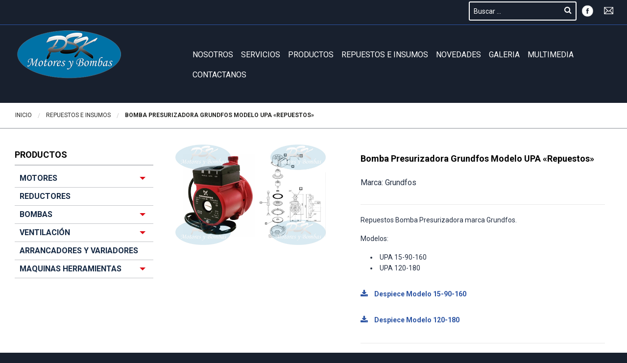

--- FILE ---
content_type: text/html; charset=UTF-8
request_url: http://pskmotoresybombas.com/bomba-presurizadora-grundfos-modelo-upa-repuestos/
body_size: 10903
content:
<!DOCTYPE html>
<!--[if IE 7]>
<html class="ie ie7" lang="es">
<![endif]-->
<!--[if IE 8]>
<html class="ie ie8" lang="es">
<![endif]-->
<!--[if !(IE 7) & !(IE 8)]><!-->
<html lang="es">
<!--<![endif]-->
<head>
<meta charset="UTF-8">
<meta name="viewport" content="width=device-width, initial-scale=1, maximum-scale=1, user-scalable=no" /> 
<link rel="icon" href="http://pskmotoresybombas.com/favicon.ico" type="image/x-icon" />
<title>
Bomba Presurizadora Grundfos Modelo UPA &quot;Repuestos&quot; | PSK Motores y bombas | PSK Motores y bombas</title>
<link rel="stylesheet" type="text/css" href="http://pskmotoresybombas.com/wp-content/themes/psk/style.css?v=1665333487" media="screen" />
<link href="http://pskmotoresybombas.com/wp-content/themes/psk/js/resources/fancyBox-v2.1.5-0/jquery.fancybox.min.css" rel="stylesheet" />
<link href="http://pskmotoresybombas.com/wp-content/themes/psk/js/resources/lightslider-master/dist/css/lightslider.min.css" rel="stylesheet"  />
<link rel="profile" href="http://gmpg.org/xfn/11">
<link rel="pingback" href="http://pskmotoresybombas.com/xmlrpc.php" />

<meta name='robots' content='index, follow, max-image-preview:large, max-snippet:-1, max-video-preview:-1' />

	<!-- This site is optimized with the Yoast SEO plugin v26.7 - https://yoast.com/wordpress/plugins/seo/ -->
	<link rel="canonical" href="http://pskmotoresybombas.com/bomba-presurizadora-grundfos-modelo-upa-repuestos/" />
	<meta property="og:locale" content="es_ES" />
	<meta property="og:type" content="article" />
	<meta property="og:title" content="Bomba Presurizadora Grundfos Modelo UPA &quot;Repuestos&quot; | PSK Motores y bombas" />
	<meta property="og:description" content="Repuestos Bomba Presurizadora marca Grundfos. Modelos: UPA 15-90-160 UPA 120-180" />
	<meta property="og:url" content="http://pskmotoresybombas.com/bomba-presurizadora-grundfos-modelo-upa-repuestos/" />
	<meta property="og:site_name" content="PSK Motores y bombas" />
	<meta property="article:publisher" content="https://www.facebook.com/pskmotoresybombas" />
	<meta property="article:author" content="www.facebook.com/pskmotoresybombas" />
	<meta property="article:published_time" content="2017-12-04T19:02:53+00:00" />
	<meta property="og:image" content="http://pskmotoresybombas.com/wp-content/uploads/2017/12/Upa-repuestos-.jpg" />
	<meta property="og:image:width" content="600" />
	<meta property="og:image:height" content="400" />
	<meta property="og:image:type" content="image/jpeg" />
	<meta name="author" content="psk" />
	<meta name="twitter:card" content="summary_large_image" />
	<meta name="twitter:label1" content="Escrito por" />
	<meta name="twitter:data1" content="psk" />
	<script type="application/ld+json" class="yoast-schema-graph">{"@context":"https://schema.org","@graph":[{"@type":"Article","@id":"http://pskmotoresybombas.com/bomba-presurizadora-grundfos-modelo-upa-repuestos/#article","isPartOf":{"@id":"http://pskmotoresybombas.com/bomba-presurizadora-grundfos-modelo-upa-repuestos/"},"author":{"name":"psk","@id":"http://pskmotoresybombas.com/#/schema/person/208f27da0bda16ecbc3a39bdea9582fa"},"headline":"Bomba Presurizadora Grundfos Modelo UPA «Repuestos»","datePublished":"2017-12-04T19:02:53+00:00","mainEntityOfPage":{"@id":"http://pskmotoresybombas.com/bomba-presurizadora-grundfos-modelo-upa-repuestos/"},"wordCount":17,"publisher":{"@id":"http://pskmotoresybombas.com/#organization"},"image":{"@id":"http://pskmotoresybombas.com/bomba-presurizadora-grundfos-modelo-upa-repuestos/#primaryimage"},"thumbnailUrl":"http://pskmotoresybombas.com/wp-content/uploads/2017/12/Upa-repuestos-.jpg","articleSection":["BOMBAS","Presurizadoras","REPUESTOS E INSUMOS"],"inLanguage":"es"},{"@type":"WebPage","@id":"http://pskmotoresybombas.com/bomba-presurizadora-grundfos-modelo-upa-repuestos/","url":"http://pskmotoresybombas.com/bomba-presurizadora-grundfos-modelo-upa-repuestos/","name":"Bomba Presurizadora Grundfos Modelo UPA \"Repuestos\" | PSK Motores y bombas","isPartOf":{"@id":"http://pskmotoresybombas.com/#website"},"primaryImageOfPage":{"@id":"http://pskmotoresybombas.com/bomba-presurizadora-grundfos-modelo-upa-repuestos/#primaryimage"},"image":{"@id":"http://pskmotoresybombas.com/bomba-presurizadora-grundfos-modelo-upa-repuestos/#primaryimage"},"thumbnailUrl":"http://pskmotoresybombas.com/wp-content/uploads/2017/12/Upa-repuestos-.jpg","datePublished":"2017-12-04T19:02:53+00:00","breadcrumb":{"@id":"http://pskmotoresybombas.com/bomba-presurizadora-grundfos-modelo-upa-repuestos/#breadcrumb"},"inLanguage":"es","potentialAction":[{"@type":"ReadAction","target":["http://pskmotoresybombas.com/bomba-presurizadora-grundfos-modelo-upa-repuestos/"]}]},{"@type":"ImageObject","inLanguage":"es","@id":"http://pskmotoresybombas.com/bomba-presurizadora-grundfos-modelo-upa-repuestos/#primaryimage","url":"http://pskmotoresybombas.com/wp-content/uploads/2017/12/Upa-repuestos-.jpg","contentUrl":"http://pskmotoresybombas.com/wp-content/uploads/2017/12/Upa-repuestos-.jpg","width":600,"height":400},{"@type":"BreadcrumbList","@id":"http://pskmotoresybombas.com/bomba-presurizadora-grundfos-modelo-upa-repuestos/#breadcrumb","itemListElement":[{"@type":"ListItem","position":1,"name":"Portada","item":"https://pskmotoresybombas.com/"},{"@type":"ListItem","position":2,"name":"Bomba Presurizadora Grundfos Modelo UPA «Repuestos»"}]},{"@type":"WebSite","@id":"http://pskmotoresybombas.com/#website","url":"http://pskmotoresybombas.com/","name":"PSK Motores y bombas","description":"Venta y reparación de bombas de agua y motores eléctricos","publisher":{"@id":"http://pskmotoresybombas.com/#organization"},"potentialAction":[{"@type":"SearchAction","target":{"@type":"EntryPoint","urlTemplate":"http://pskmotoresybombas.com/?s={search_term_string}"},"query-input":{"@type":"PropertyValueSpecification","valueRequired":true,"valueName":"search_term_string"}}],"inLanguage":"es"},{"@type":"Organization","@id":"http://pskmotoresybombas.com/#organization","name":"PSK Motores y Bombas","url":"http://pskmotoresybombas.com/","logo":{"@type":"ImageObject","inLanguage":"es","@id":"http://pskmotoresybombas.com/#/schema/logo/image/","url":"http://pskmotoresybombas.com/wp-content/uploads/2017/05/cropped-header-logo.png","contentUrl":"http://pskmotoresybombas.com/wp-content/uploads/2017/05/cropped-header-logo.png","width":512,"height":512,"caption":"PSK Motores y Bombas"},"image":{"@id":"http://pskmotoresybombas.com/#/schema/logo/image/"},"sameAs":["https://www.facebook.com/pskmotoresybombas"]},{"@type":"Person","@id":"http://pskmotoresybombas.com/#/schema/person/208f27da0bda16ecbc3a39bdea9582fa","name":"psk","image":{"@type":"ImageObject","inLanguage":"es","@id":"http://pskmotoresybombas.com/#/schema/person/image/","url":"https://secure.gravatar.com/avatar/ac5055abb0d2f0ff4456c6b99e4c2eb90b2f68bf49b3b5e6e286e7d9dad6e902?s=96&d=mm&r=g","contentUrl":"https://secure.gravatar.com/avatar/ac5055abb0d2f0ff4456c6b99e4c2eb90b2f68bf49b3b5e6e286e7d9dad6e902?s=96&d=mm&r=g","caption":"psk"},"description":"Venta, Reparacion, mantenimiento preventivo, bobinados, repuestos. Distribuidor Grundfos, Dab, Rowa, Motorarg, Pedrollo, Mec, Plufilt, Fluvial, Mec, Saer","sameAs":["http://www.pskmotoresybombas.com","www.facebook.com/pskmotoresybombas"]}]}</script>
	<!-- / Yoast SEO plugin. -->


<link rel="alternate" type="application/rss+xml" title="PSK Motores y bombas &raquo; Comentario Bomba Presurizadora Grundfos Modelo UPA «Repuestos» del feed" href="http://pskmotoresybombas.com/bomba-presurizadora-grundfos-modelo-upa-repuestos/feed/" />
<link rel="alternate" title="oEmbed (JSON)" type="application/json+oembed" href="http://pskmotoresybombas.com/wp-json/oembed/1.0/embed?url=http%3A%2F%2Fpskmotoresybombas.com%2Fbomba-presurizadora-grundfos-modelo-upa-repuestos%2F" />
<link rel="alternate" title="oEmbed (XML)" type="text/xml+oembed" href="http://pskmotoresybombas.com/wp-json/oembed/1.0/embed?url=http%3A%2F%2Fpskmotoresybombas.com%2Fbomba-presurizadora-grundfos-modelo-upa-repuestos%2F&#038;format=xml" />
<style id='wp-img-auto-sizes-contain-inline-css' type='text/css'>
img:is([sizes=auto i],[sizes^="auto," i]){contain-intrinsic-size:3000px 1500px}
/*# sourceURL=wp-img-auto-sizes-contain-inline-css */
</style>
<link rel='stylesheet' id='wp-block-library-css' href='http://pskmotoresybombas.com/wp-includes/css/dist/block-library/style.min.css?ver=6.9' type='text/css' media='all' />
<style id='global-styles-inline-css' type='text/css'>
:root{--wp--preset--aspect-ratio--square: 1;--wp--preset--aspect-ratio--4-3: 4/3;--wp--preset--aspect-ratio--3-4: 3/4;--wp--preset--aspect-ratio--3-2: 3/2;--wp--preset--aspect-ratio--2-3: 2/3;--wp--preset--aspect-ratio--16-9: 16/9;--wp--preset--aspect-ratio--9-16: 9/16;--wp--preset--color--black: #000000;--wp--preset--color--cyan-bluish-gray: #abb8c3;--wp--preset--color--white: #ffffff;--wp--preset--color--pale-pink: #f78da7;--wp--preset--color--vivid-red: #cf2e2e;--wp--preset--color--luminous-vivid-orange: #ff6900;--wp--preset--color--luminous-vivid-amber: #fcb900;--wp--preset--color--light-green-cyan: #7bdcb5;--wp--preset--color--vivid-green-cyan: #00d084;--wp--preset--color--pale-cyan-blue: #8ed1fc;--wp--preset--color--vivid-cyan-blue: #0693e3;--wp--preset--color--vivid-purple: #9b51e0;--wp--preset--gradient--vivid-cyan-blue-to-vivid-purple: linear-gradient(135deg,rgb(6,147,227) 0%,rgb(155,81,224) 100%);--wp--preset--gradient--light-green-cyan-to-vivid-green-cyan: linear-gradient(135deg,rgb(122,220,180) 0%,rgb(0,208,130) 100%);--wp--preset--gradient--luminous-vivid-amber-to-luminous-vivid-orange: linear-gradient(135deg,rgb(252,185,0) 0%,rgb(255,105,0) 100%);--wp--preset--gradient--luminous-vivid-orange-to-vivid-red: linear-gradient(135deg,rgb(255,105,0) 0%,rgb(207,46,46) 100%);--wp--preset--gradient--very-light-gray-to-cyan-bluish-gray: linear-gradient(135deg,rgb(238,238,238) 0%,rgb(169,184,195) 100%);--wp--preset--gradient--cool-to-warm-spectrum: linear-gradient(135deg,rgb(74,234,220) 0%,rgb(151,120,209) 20%,rgb(207,42,186) 40%,rgb(238,44,130) 60%,rgb(251,105,98) 80%,rgb(254,248,76) 100%);--wp--preset--gradient--blush-light-purple: linear-gradient(135deg,rgb(255,206,236) 0%,rgb(152,150,240) 100%);--wp--preset--gradient--blush-bordeaux: linear-gradient(135deg,rgb(254,205,165) 0%,rgb(254,45,45) 50%,rgb(107,0,62) 100%);--wp--preset--gradient--luminous-dusk: linear-gradient(135deg,rgb(255,203,112) 0%,rgb(199,81,192) 50%,rgb(65,88,208) 100%);--wp--preset--gradient--pale-ocean: linear-gradient(135deg,rgb(255,245,203) 0%,rgb(182,227,212) 50%,rgb(51,167,181) 100%);--wp--preset--gradient--electric-grass: linear-gradient(135deg,rgb(202,248,128) 0%,rgb(113,206,126) 100%);--wp--preset--gradient--midnight: linear-gradient(135deg,rgb(2,3,129) 0%,rgb(40,116,252) 100%);--wp--preset--font-size--small: 13px;--wp--preset--font-size--medium: 20px;--wp--preset--font-size--large: 36px;--wp--preset--font-size--x-large: 42px;--wp--preset--spacing--20: 0.44rem;--wp--preset--spacing--30: 0.67rem;--wp--preset--spacing--40: 1rem;--wp--preset--spacing--50: 1.5rem;--wp--preset--spacing--60: 2.25rem;--wp--preset--spacing--70: 3.38rem;--wp--preset--spacing--80: 5.06rem;--wp--preset--shadow--natural: 6px 6px 9px rgba(0, 0, 0, 0.2);--wp--preset--shadow--deep: 12px 12px 50px rgba(0, 0, 0, 0.4);--wp--preset--shadow--sharp: 6px 6px 0px rgba(0, 0, 0, 0.2);--wp--preset--shadow--outlined: 6px 6px 0px -3px rgb(255, 255, 255), 6px 6px rgb(0, 0, 0);--wp--preset--shadow--crisp: 6px 6px 0px rgb(0, 0, 0);}:where(.is-layout-flex){gap: 0.5em;}:where(.is-layout-grid){gap: 0.5em;}body .is-layout-flex{display: flex;}.is-layout-flex{flex-wrap: wrap;align-items: center;}.is-layout-flex > :is(*, div){margin: 0;}body .is-layout-grid{display: grid;}.is-layout-grid > :is(*, div){margin: 0;}:where(.wp-block-columns.is-layout-flex){gap: 2em;}:where(.wp-block-columns.is-layout-grid){gap: 2em;}:where(.wp-block-post-template.is-layout-flex){gap: 1.25em;}:where(.wp-block-post-template.is-layout-grid){gap: 1.25em;}.has-black-color{color: var(--wp--preset--color--black) !important;}.has-cyan-bluish-gray-color{color: var(--wp--preset--color--cyan-bluish-gray) !important;}.has-white-color{color: var(--wp--preset--color--white) !important;}.has-pale-pink-color{color: var(--wp--preset--color--pale-pink) !important;}.has-vivid-red-color{color: var(--wp--preset--color--vivid-red) !important;}.has-luminous-vivid-orange-color{color: var(--wp--preset--color--luminous-vivid-orange) !important;}.has-luminous-vivid-amber-color{color: var(--wp--preset--color--luminous-vivid-amber) !important;}.has-light-green-cyan-color{color: var(--wp--preset--color--light-green-cyan) !important;}.has-vivid-green-cyan-color{color: var(--wp--preset--color--vivid-green-cyan) !important;}.has-pale-cyan-blue-color{color: var(--wp--preset--color--pale-cyan-blue) !important;}.has-vivid-cyan-blue-color{color: var(--wp--preset--color--vivid-cyan-blue) !important;}.has-vivid-purple-color{color: var(--wp--preset--color--vivid-purple) !important;}.has-black-background-color{background-color: var(--wp--preset--color--black) !important;}.has-cyan-bluish-gray-background-color{background-color: var(--wp--preset--color--cyan-bluish-gray) !important;}.has-white-background-color{background-color: var(--wp--preset--color--white) !important;}.has-pale-pink-background-color{background-color: var(--wp--preset--color--pale-pink) !important;}.has-vivid-red-background-color{background-color: var(--wp--preset--color--vivid-red) !important;}.has-luminous-vivid-orange-background-color{background-color: var(--wp--preset--color--luminous-vivid-orange) !important;}.has-luminous-vivid-amber-background-color{background-color: var(--wp--preset--color--luminous-vivid-amber) !important;}.has-light-green-cyan-background-color{background-color: var(--wp--preset--color--light-green-cyan) !important;}.has-vivid-green-cyan-background-color{background-color: var(--wp--preset--color--vivid-green-cyan) !important;}.has-pale-cyan-blue-background-color{background-color: var(--wp--preset--color--pale-cyan-blue) !important;}.has-vivid-cyan-blue-background-color{background-color: var(--wp--preset--color--vivid-cyan-blue) !important;}.has-vivid-purple-background-color{background-color: var(--wp--preset--color--vivid-purple) !important;}.has-black-border-color{border-color: var(--wp--preset--color--black) !important;}.has-cyan-bluish-gray-border-color{border-color: var(--wp--preset--color--cyan-bluish-gray) !important;}.has-white-border-color{border-color: var(--wp--preset--color--white) !important;}.has-pale-pink-border-color{border-color: var(--wp--preset--color--pale-pink) !important;}.has-vivid-red-border-color{border-color: var(--wp--preset--color--vivid-red) !important;}.has-luminous-vivid-orange-border-color{border-color: var(--wp--preset--color--luminous-vivid-orange) !important;}.has-luminous-vivid-amber-border-color{border-color: var(--wp--preset--color--luminous-vivid-amber) !important;}.has-light-green-cyan-border-color{border-color: var(--wp--preset--color--light-green-cyan) !important;}.has-vivid-green-cyan-border-color{border-color: var(--wp--preset--color--vivid-green-cyan) !important;}.has-pale-cyan-blue-border-color{border-color: var(--wp--preset--color--pale-cyan-blue) !important;}.has-vivid-cyan-blue-border-color{border-color: var(--wp--preset--color--vivid-cyan-blue) !important;}.has-vivid-purple-border-color{border-color: var(--wp--preset--color--vivid-purple) !important;}.has-vivid-cyan-blue-to-vivid-purple-gradient-background{background: var(--wp--preset--gradient--vivid-cyan-blue-to-vivid-purple) !important;}.has-light-green-cyan-to-vivid-green-cyan-gradient-background{background: var(--wp--preset--gradient--light-green-cyan-to-vivid-green-cyan) !important;}.has-luminous-vivid-amber-to-luminous-vivid-orange-gradient-background{background: var(--wp--preset--gradient--luminous-vivid-amber-to-luminous-vivid-orange) !important;}.has-luminous-vivid-orange-to-vivid-red-gradient-background{background: var(--wp--preset--gradient--luminous-vivid-orange-to-vivid-red) !important;}.has-very-light-gray-to-cyan-bluish-gray-gradient-background{background: var(--wp--preset--gradient--very-light-gray-to-cyan-bluish-gray) !important;}.has-cool-to-warm-spectrum-gradient-background{background: var(--wp--preset--gradient--cool-to-warm-spectrum) !important;}.has-blush-light-purple-gradient-background{background: var(--wp--preset--gradient--blush-light-purple) !important;}.has-blush-bordeaux-gradient-background{background: var(--wp--preset--gradient--blush-bordeaux) !important;}.has-luminous-dusk-gradient-background{background: var(--wp--preset--gradient--luminous-dusk) !important;}.has-pale-ocean-gradient-background{background: var(--wp--preset--gradient--pale-ocean) !important;}.has-electric-grass-gradient-background{background: var(--wp--preset--gradient--electric-grass) !important;}.has-midnight-gradient-background{background: var(--wp--preset--gradient--midnight) !important;}.has-small-font-size{font-size: var(--wp--preset--font-size--small) !important;}.has-medium-font-size{font-size: var(--wp--preset--font-size--medium) !important;}.has-large-font-size{font-size: var(--wp--preset--font-size--large) !important;}.has-x-large-font-size{font-size: var(--wp--preset--font-size--x-large) !important;}
/*# sourceURL=global-styles-inline-css */
</style>

<style id='classic-theme-styles-inline-css' type='text/css'>
/*! This file is auto-generated */
.wp-block-button__link{color:#fff;background-color:#32373c;border-radius:9999px;box-shadow:none;text-decoration:none;padding:calc(.667em + 2px) calc(1.333em + 2px);font-size:1.125em}.wp-block-file__button{background:#32373c;color:#fff;text-decoration:none}
/*# sourceURL=/wp-includes/css/classic-themes.min.css */
</style>
<script type="text/javascript" src="http://pskmotoresybombas.com/wp-content/themes/psk/js/vendor/jquery.js?ver=6.9" id="jquery-js"></script>
<link rel="https://api.w.org/" href="http://pskmotoresybombas.com/wp-json/" /><link rel="alternate" title="JSON" type="application/json" href="http://pskmotoresybombas.com/wp-json/wp/v2/posts/1626" /><link rel="EditURI" type="application/rsd+xml" title="RSD" href="http://pskmotoresybombas.com/xmlrpc.php?rsd" />
<meta name="generator" content="WordPress 6.9" />
<link rel='shortlink' href='http://pskmotoresybombas.com/?p=1626' />

		<!-- GA Google Analytics @ https://m0n.co/ga -->
		<script>
			(function(i,s,o,g,r,a,m){i['GoogleAnalyticsObject']=r;i[r]=i[r]||function(){
			(i[r].q=i[r].q||[]).push(arguments)},i[r].l=1*new Date();a=s.createElement(o),
			m=s.getElementsByTagName(o)[0];a.async=1;a.src=g;m.parentNode.insertBefore(a,m)
			})(window,document,'script','https://www.google-analytics.com/analytics.js','ga');
			ga('create', 'UA-99821669-1', 'auto');
			ga('send', 'pageview');
		</script>

	<style type="text/css">.recentcomments a{display:inline !important;padding:0 !important;margin:0 !important;}</style><link rel="icon" href="http://pskmotoresybombas.com/wp-content/uploads/cache/2017/05/cropped-header-logo/3010597402.png" sizes="32x32" />
<link rel="icon" href="http://pskmotoresybombas.com/wp-content/uploads/cache/2017/05/cropped-header-logo/1221499156.png" sizes="192x192" />
<link rel="apple-touch-icon" href="http://pskmotoresybombas.com/wp-content/uploads/cache/2017/05/cropped-header-logo/1014933308.png" />
<meta name="msapplication-TileImage" content="http://pskmotoresybombas.com/wp-content/uploads/cache/2017/05/cropped-header-logo/544235913.png" />
<!--[if lt IE 9]>
	<script src="http://pskmotoresybombas.com/wp-content/themes/psk/js/html5.js"></script>
	<![endif]-->
</head>

<body class="wp-singular post-template-default single single-post postid-1626 single-format-standard wp-theme-psk"  >
<div id="sitePage" class="sitePage">

<header id="siteHeader" class="siteHeader">
    <div class="nopadding siteHeader-top">
    	<div class="row column">
            <ul class="navSec">
                <li><a href="https://www.facebook.com/pskmotoresybombas" title="Seguinos en  Facebook" class="btnFace" target="_blank"><img src="http://pskmotoresybombas.com/wp-content/themes/psk/images/facebook.png" width="32" height="32" alt="Facebook"></a></li>
                <li><a href="" title="Contactanos" class="btnContact"><img src="http://pskmotoresybombas.com/wp-content/themes/psk/images/contacto.png" width="32" height="32" alt="Contactanos"></a></li>
            </ul>
            <form role="search" method="get" class="search-form" action="http://pskmotoresybombas.com/">
                <label>
                    <input type="search" class="search-field" placeholder="Buscar …" value="" name="s" title="Buscar:">
                </label>
                <input type="hidden" name="post_type[]" value="post" />
                <button type="submit" class="search-submit" ><i class="fa fa-search"></i></button>
            </form>
		</div>
    </div>
	<div class="row column">
            <a href="http://pskmotoresybombas.com/" title="PSK Motores y bombas" class="siteHeader-logo"> <img src="http://pskmotoresybombas.com/wp-content/themes/psk/images/header-logo.png" width="253" height="120"  alt="PSK Motores y bombas"/> </a>
            
            <button class="siteNav-resp-btn jq-controlNav" type="button" data-target=".siteNav-container" ><i class="fa fa-bars"></i></button>
            <div class="siteNav-container" id="siteNav-container">
                <div class="siteNav-subcontainer">
                    <nav id="siteNav" class="siteNav">
                        <ul class="">
                        <li id="menu-item-45" class="menu-item menu-item-type-post_type menu-item-object-page menu-item-45"><a href="http://pskmotoresybombas.com/nosotros/">Nosotros</a></li>
<li id="menu-item-42" class="menu-item menu-item-type-post_type menu-item-object-page menu-item-42"><a href="http://pskmotoresybombas.com/servicios/">Servicios</a></li>
<li id="menu-item-57" class="menu-item menu-item-type-post_type menu-item-object-page menu-item-has-children menu-item-57"><a href="http://pskmotoresybombas.com/productos/">Productos</a>
<ul class="sub-menu">
	<li id="menu-item-511" class="menu-item menu-item-type-taxonomy menu-item-object-category menu-item-511"><a href="http://pskmotoresybombas.com/category/motores/">MOTORES</a></li>
	<li id="menu-item-620" class="menu-item menu-item-type-taxonomy menu-item-object-category menu-item-620"><a href="http://pskmotoresybombas.com/category/reductores/">REDUCTORES</a></li>
	<li id="menu-item-512" class="menu-item menu-item-type-taxonomy menu-item-object-category current-post-ancestor current-menu-parent current-post-parent menu-item-512"><a href="http://pskmotoresybombas.com/category/bombas/">BOMBAS</a></li>
	<li id="menu-item-513" class="menu-item menu-item-type-taxonomy menu-item-object-category menu-item-513"><a href="http://pskmotoresybombas.com/category/ventilacion/">VENTILACIÓN</a></li>
	<li id="menu-item-514" class="menu-item menu-item-type-taxonomy menu-item-object-category menu-item-514"><a href="http://pskmotoresybombas.com/category/variadores-de-velocidad/">ARRANCADORES Y VARIADORES</a></li>
	<li id="menu-item-515" class="menu-item menu-item-type-taxonomy menu-item-object-category menu-item-515"><a href="http://pskmotoresybombas.com/category/maquina-herramienta/">MAQUINAS HERRAMIENTAS</a></li>
</ul>
</li>
<li id="menu-item-593" class="menu-item menu-item-type-taxonomy menu-item-object-category current-post-ancestor current-menu-parent current-post-parent menu-item-593"><a href="http://pskmotoresybombas.com/category/repuestos/">REPUESTOS E INSUMOS</a></li>
<li id="menu-item-1520" class="menu-item menu-item-type-post_type menu-item-object-page menu-item-1520"><a href="http://pskmotoresybombas.com/novedades/">Novedades</a></li>
<li id="menu-item-1777" class="menu-item menu-item-type-post_type menu-item-object-page menu-item-1777"><a href="http://pskmotoresybombas.com/galeria/">GALERIA</a></li>
<li id="menu-item-1533" class="menu-item menu-item-type-post_type menu-item-object-page menu-item-1533"><a href="http://pskmotoresybombas.com/multimedia/">Multimedia</a></li>
<li id="menu-item-2302" class="menu-item menu-item-type-post_type menu-item-object-page menu-item-2302"><a href="http://pskmotoresybombas.com/contactanos/">Contactanos</a></li>
                        </ul>
                    </nav>
                </div>
    
            </div>        
	</div>
</header>

<div class="sitePage-container cf">


       		<main class="siteMain cf  mb2"> 
    <div class="breadcrums-container cf">
        <div class="row column">
            <ul class="breadcrumbs"><li><a href="http://pskmotoresybombas.com">Inicio</a></li><li>REPUESTOS E INSUMOS</li><li><span class="show-for-sr">Actualmente: </span> <strong><a href="http://pskmotoresybombas.com/bomba-presurizadora-grundfos-modelo-upa-repuestos/" title="Bomba Presurizadora Grundfos Modelo UPA «Repuestos»">Bomba Presurizadora Grundfos Modelo UPA «Repuestos»</a></strong></li></ul>        </div>
    </div>
	<div class="row column cf mt2">
        <aside class="column medium-4 large-3">
        	<h3 class="titulo05 hide-for-small-only">PRODUCTOS</h3>
            <nav id="subsectionNav" class="subsectionNav mb3" data-active="">
                
							<ul class="vertical menu"  id="subsectionNav-ul">
								<li><a href="#" title="PRODUCTOS" class="hide-for-medium respNav-categorias"><i class="fa fa-bars"></i> PRODUCTOS</a>
								<ul class="menu vertical nested  respNav-productos">
									<li id="menu-item-113" class="menu-item menu-item-type-taxonomy menu-item-object-category menu-item-has-children menu-item-113"><a href="http://pskmotoresybombas.com/category/motores/">MOTORES</a>
<ul class="sub-menu">
	<li id="menu-item-310" class="menu-item menu-item-type-taxonomy menu-item-object-category menu-item-310"><a href="http://pskmotoresybombas.com/category/motores/monofasicos/">Monofásicos</a></li>
	<li id="menu-item-309" class="menu-item menu-item-type-taxonomy menu-item-object-category menu-item-309"><a href="http://pskmotoresybombas.com/category/motores/trifasicos/">Trifásicos</a></li>
	<li id="menu-item-368" class="menu-item menu-item-type-taxonomy menu-item-object-category menu-item-368"><a href="http://pskmotoresybombas.com/category/motores/especiales-motores/">Especiales</a></li>
</ul>
</li>
<li id="menu-item-625" class="menu-item menu-item-type-taxonomy menu-item-object-category menu-item-625"><a href="http://pskmotoresybombas.com/category/reductores/">REDUCTORES</a></li>
<li id="menu-item-100" class="menu-item menu-item-type-taxonomy menu-item-object-category current-post-ancestor current-menu-parent current-post-parent menu-item-has-children menu-item-100"><a href="http://pskmotoresybombas.com/category/bombas/">BOMBAS</a>
<ul class="sub-menu">
	<li id="menu-item-488" class="menu-item menu-item-type-taxonomy menu-item-object-category menu-item-488"><a href="http://pskmotoresybombas.com/category/bombas/accesorios/">Accesorios</a></li>
	<li id="menu-item-101" class="menu-item menu-item-type-taxonomy menu-item-object-category menu-item-101"><a href="http://pskmotoresybombas.com/category/bombas/autoaspirantes/">Autoaspirantes</a></li>
	<li id="menu-item-102" class="menu-item menu-item-type-taxonomy menu-item-object-category menu-item-102"><a href="http://pskmotoresybombas.com/category/bombas/autocebantes/">Autocebantes</a></li>
	<li id="menu-item-103" class="menu-item menu-item-type-taxonomy menu-item-object-category menu-item-103"><a href="http://pskmotoresybombas.com/category/bombas/centrifugas/">Centrífugas</a></li>
	<li id="menu-item-1705" class="menu-item menu-item-type-taxonomy menu-item-object-category menu-item-1705"><a href="http://pskmotoresybombas.com/category/bombas/circuladora/">Circuladora</a></li>
	<li id="menu-item-2506" class="menu-item menu-item-type-taxonomy menu-item-object-category menu-item-2506"><a href="http://pskmotoresybombas.com/category/bombas/compresor/">Compresor</a></li>
	<li id="menu-item-104" class="menu-item menu-item-type-taxonomy menu-item-object-category menu-item-104"><a href="http://pskmotoresybombas.com/category/bombas/de-torno/">De Torno</a></li>
	<li id="menu-item-311" class="menu-item menu-item-type-taxonomy menu-item-object-category menu-item-311"><a href="http://pskmotoresybombas.com/category/bombas/de-vacio/">De vacio</a></li>
	<li id="menu-item-105" class="menu-item menu-item-type-taxonomy menu-item-object-category menu-item-105"><a href="http://pskmotoresybombas.com/category/bombas/desagote/">Desagote</a></li>
	<li id="menu-item-782" class="menu-item menu-item-type-taxonomy menu-item-object-category menu-item-782"><a href="http://pskmotoresybombas.com/category/bombas/equipos-filtrantes/">Equipos Filtrantes</a></li>
	<li id="menu-item-312" class="menu-item menu-item-type-taxonomy menu-item-object-category menu-item-312"><a href="http://pskmotoresybombas.com/category/bombas/especiales/">Especiales</a></li>
	<li id="menu-item-308" class="menu-item menu-item-type-taxonomy menu-item-object-category menu-item-308"><a href="http://pskmotoresybombas.com/category/bombas/hidromasaje/">Hidromasaje</a></li>
	<li id="menu-item-579" class="menu-item menu-item-type-taxonomy menu-item-object-category menu-item-has-children menu-item-579"><a href="http://pskmotoresybombas.com/category/bombas/multietapa/">Multietapa</a>
	<ul class="sub-menu">
		<li id="menu-item-580" class="menu-item menu-item-type-taxonomy menu-item-object-category menu-item-580"><a href="http://pskmotoresybombas.com/category/bombas/multietapa/horizontal/">Horizontal</a></li>
		<li id="menu-item-111" class="menu-item menu-item-type-taxonomy menu-item-object-category menu-item-111"><a href="http://pskmotoresybombas.com/category/bombas/multietapa/verticales/">Verticales</a></li>
	</ul>
</li>
	<li id="menu-item-107" class="menu-item menu-item-type-taxonomy menu-item-object-category menu-item-107"><a href="http://pskmotoresybombas.com/category/bombas/perifericas/">Periféricas</a></li>
	<li id="menu-item-108" class="menu-item menu-item-type-taxonomy menu-item-object-category menu-item-108"><a href="http://pskmotoresybombas.com/category/bombas/pozo-profundo/">Pozo Profundo</a></li>
	<li id="menu-item-109" class="menu-item menu-item-type-taxonomy menu-item-object-category current-post-ancestor current-menu-parent current-post-parent menu-item-109"><a href="http://pskmotoresybombas.com/category/bombas/presurisadoras/">Presurizadoras</a></li>
	<li id="menu-item-110" class="menu-item menu-item-type-taxonomy menu-item-object-category menu-item-110"><a href="http://pskmotoresybombas.com/category/bombas/sistema-contra-incendio/">Sistema contra incendio</a></li>
</ul>
</li>
<li id="menu-item-117" class="menu-item menu-item-type-taxonomy menu-item-object-category menu-item-has-children menu-item-117"><a href="http://pskmotoresybombas.com/category/ventilacion/">VENTILACIÓN</a>
<ul class="sub-menu">
	<li id="menu-item-315" class="menu-item menu-item-type-taxonomy menu-item-object-category menu-item-315"><a href="http://pskmotoresybombas.com/category/ventilacion/extractor-de-bano/">Extractor de Baño</a></li>
	<li id="menu-item-314" class="menu-item menu-item-type-taxonomy menu-item-object-category menu-item-314"><a href="http://pskmotoresybombas.com/category/ventilacion/extractor-de-cocina/">Extractor de Cocina</a></li>
	<li id="menu-item-317" class="menu-item menu-item-type-taxonomy menu-item-object-category menu-item-317"><a href="http://pskmotoresybombas.com/category/ventilacion/extractor-parrillero/">Extractor Parrillero</a></li>
	<li id="menu-item-318" class="menu-item menu-item-type-taxonomy menu-item-object-category menu-item-318"><a href="http://pskmotoresybombas.com/category/ventilacion/extractor-intermedio/">Extractor Intermedio</a></li>
	<li id="menu-item-319" class="menu-item menu-item-type-taxonomy menu-item-object-category menu-item-319"><a href="http://pskmotoresybombas.com/category/ventilacion/circulador-de-aire/">Circulador de aire</a></li>
	<li id="menu-item-323" class="menu-item menu-item-type-taxonomy menu-item-object-category menu-item-323"><a href="http://pskmotoresybombas.com/category/ventilacion/helicoidal/">Helicoidal</a></li>
	<li id="menu-item-324" class="menu-item menu-item-type-taxonomy menu-item-object-category menu-item-324"><a href="http://pskmotoresybombas.com/category/ventilacion/axial/">Axial</a></li>
	<li id="menu-item-326" class="menu-item menu-item-type-taxonomy menu-item-object-category menu-item-326"><a href="http://pskmotoresybombas.com/category/ventilacion/centrifugos/">Centrifugos</a></li>
</ul>
</li>
<li id="menu-item-116" class="menu-item menu-item-type-taxonomy menu-item-object-category menu-item-116"><a href="http://pskmotoresybombas.com/category/variadores-de-velocidad/">ARRANCADORES Y VARIADORES</a></li>
<li id="menu-item-112" class="menu-item menu-item-type-taxonomy menu-item-object-category menu-item-has-children menu-item-112"><a href="http://pskmotoresybombas.com/category/maquina-herramienta/">MAQUINAS HERRAMIENTAS</a>
<ul class="sub-menu">
	<li id="menu-item-361" class="menu-item menu-item-type-taxonomy menu-item-object-category menu-item-361"><a href="http://pskmotoresybombas.com/category/maquina-herramienta/amoladora/">Amoladora</a></li>
	<li id="menu-item-362" class="menu-item menu-item-type-taxonomy menu-item-object-category menu-item-362"><a href="http://pskmotoresybombas.com/category/maquina-herramienta/taladro/">Taladro</a></li>
	<li id="menu-item-363" class="menu-item menu-item-type-taxonomy menu-item-object-category menu-item-363"><a href="http://pskmotoresybombas.com/category/maquina-herramienta/lijadora/">Lijadora</a></li>
	<li id="menu-item-364" class="menu-item menu-item-type-taxonomy menu-item-object-category menu-item-364"><a href="http://pskmotoresybombas.com/category/maquina-herramienta/caladora/">Caladora</a></li>
	<li id="menu-item-365" class="menu-item menu-item-type-taxonomy menu-item-object-category menu-item-365"><a href="http://pskmotoresybombas.com/category/maquina-herramienta/circular/">Circular</a></li>
</ul>
</li>

								</ul>
								</li>
							</ul>            </nav>
        </aside>
        <section class="column  medium-8 large-9">
            	<article class="prodFicha cf">
                	<figure class="prodFicha-img column medium-5">
								<img src="http://pskmotoresybombas.com/wp-content/uploads/2017/12/Upa-repuestos-.jpg" width="307" height="296"  alt="Bomba Presurizadora Grundfos Modelo UPA «Repuestos»"/>                    </figure>
                    <div class="prodFicha-data column medium-7">
                    	<h1 class="prodFicha-titulo titulo03">Bomba Presurizadora Grundfos Modelo UPA «Repuestos»</h1>
                        <p class="prodFicha-subtitulo">Marca: Grundfos</p>                    		<div class="prodFicha-detalle cf">
                            	<p>Repuestos Bomba Presurizadora marca Grundfos.</p>
<p>Modelos:</p>
<ul>
<li>UPA 15-90-160</li>
<li>UPA 120-180</li>
</ul>

								<div class="column nopadding"> <a href="http://pskmotoresybombas.com/wp-content/uploads/2017/12/Upa-15-90-1-.jpg" title="Despiece Modelo 15-90-160" class="prodFicha-archivo" target="_blank"><i class="fa fa-download" aria-hidden="true"></i> Despiece Modelo 15-90-160</a></div><div class="column nopadding"> <a href="http://pskmotoresybombas.com/wp-content/uploads/2017/12/Upa-120-1-.jpg" title="Despiece Modelo 120-180" class="prodFicha-archivo" target="_blank"><i class="fa fa-download" aria-hidden="true"></i> Despiece Modelo 120-180</a></div>                                
                                                            </div>

                      <h5 class="titulo06 misc02">ENVIAR UNA CONSULTA</h5>
                      <div class="cf  row contacto01-container">
                        <form method="post" name="contacto01"  class="contacto01 validacionGral formGeneral cf" id="contacto01" data-ajax-container=".contacto01-container" data-tipo="contacto">
                            
                          <input type="hidden" name="postback"  value="producto"/>
                          <input type="hidden" name="subject"  value="Consulta por Bomba Presurizadora Grundfos Modelo UPA «Repuestos»"/>
                          <input name="ccha" type="text" class="formGeneral-ccha"/>
                          <fieldset class="column medium-6">
                            <label for="contacto01-nombre">
                            <span>Nombre *</span>
                            <div class="inputWrapper">
                              <input type="text" required name="nombre" id="contacto01-nombre" class="contacto01-nombre" />
                            </div>
                            </label>
                          </fieldset>
                          <fieldset class="column medium-6">
                            <label for="contacto01-email">
                            <span>Email * </span>
                            <div class="inputWrapper">
                              <input type="email" required name="email" id="contacto01-email" class="contacto01-email" />
                            </div>
                            </label>
                          </fieldset>  
                                  
                          <fieldset class="column small-12">
                            <label for="contacto01-consulta">
                            <span>Consulta *</span>
                            <div class="inputWrapper">
                              <textarea  name="consulta" id="contacto01-consulta" class="contacto01-consulta" rows="5" required></textarea>
                            </div>
                            </label>
                          </fieldset>
                          <p class="column formSmall">(*) Los campos marcados son obligatorios para su mejor atención.</p>
                          <fieldset class="column small-12">
                            <button type="submit" class="button float-right style01" >Enviar</button>
                          </fieldset>
                          
                        </form>
                      </div>
                    </div>
                </article>
                <aside class="column cf mt2">
                <div class=" column nopadding small-up-1 medium-up-2 large-up-4"><h5 class="titulo03 misc02">PRODUCTOS RELACIONADOS</h5>                                            <a href="http://pskmotoresybombas.com/presurizadora-grundfos-modelo-upa/" title="VER MÁS SOBRE Bomba Presurizadora Grundfos Modelo UPA" class="column prodList text-center btnFade">
                                                <figure class="prodList-img">
                                                <img src="http://pskmotoresybombas.com/wp-content/uploads/2016/12/upa-agua.jpg" width="307" height="296"  alt="Bomba Presurizadora Grundfos Modelo UPA"/>                                                </figure>
                                                <h1 class="prodList-titulo">Bomba Presurizadora Grundfos Modelo UPA</h1>
                                                                                
                                            </a>
                                                                                        <a href="http://pskmotoresybombas.com/bomba-autoaspirante-dab-modelo-jetjetinoxjetcom/" title="VER MÁS SOBRE Bomba Autoaspirante Dab Modelo Jet/Jetinox/Jetcom" class="column prodList text-center btnFade">
                                                <figure class="prodList-img">
                                                <img src="http://pskmotoresybombas.com/wp-content/uploads/2017/05/Bomba-Dab-Jet-jetcom-jetinox.jpg" width="307" height="296"  alt="Bomba Autoaspirante Dab Modelo Jet/Jetinox/Jetcom"/>                                                </figure>
                                                <h1 class="prodList-titulo">Bomba Autoaspirante Dab Modelo Jet/Jetinox/Jetcom</h1>
                                                                                
                                            </a>
                                                                                        <a href="http://pskmotoresybombas.com/bomba-presurizadora-marca-grundfos-modelo-mq/" title="VER MÁS SOBRE Bomba Presurizadora Grundfos Modelo MQ" class="column prodList text-center btnFade">
                                                <figure class="prodList-img">
                                                <img src="http://pskmotoresybombas.com/wp-content/uploads/2017/03/MQ-agua.jpg" width="307" height="296"  alt="Bomba Presurizadora Grundfos Modelo MQ"/>                                                </figure>
                                                <h1 class="prodList-titulo">Bomba Presurizadora Grundfos Modelo MQ</h1>
                                                                                
                                            </a>
                                                                                        <a href="http://pskmotoresybombas.com/bomba-presurizadora-grundfos-modelo-scala2/" title="VER MÁS SOBRE Bomba Presurizadora Grundfos Modelo Scala2" class="column prodList text-center btnFade">
                                                <figure class="prodList-img">
                                                <img src="http://pskmotoresybombas.com/wp-content/uploads/2017/04/bomba-grundfos-scala.jpg" width="307" height="296"  alt="Bomba Presurizadora Grundfos Modelo Scala2"/>                                                </figure>
                                                <h1 class="prodList-titulo">Bomba Presurizadora Grundfos Modelo Scala2</h1>
                                                                                
                                            </a>
                                            </div>                
                
                	
                    

                    
                </aside>

        </section>
    </div>    
</main>

            <div class="column">
			            </div>
		


	</div><!-- #sitePage -->
		<footer id="siteFooter" class="siteFooter cf row">
        	<div class="siteFooter-content text-center">
            	<div>
                	               		(011) 4605-4584 Líneas rotativas // info@pskmotoresybombas.com // Dr. Ignacio Arieta 3733  |  San Justo (B1754) - Buenos Aires, Argentina 
                	<a href=" https://servicios1.afip.gov.ar/clavefiscal/qr/response.aspx?qr=YkXt0lxPaXH-brORksSp0A,," title="AFIP" class="afip" target="_blank"><img src="http://pskmotoresybombas.com/wp-content/themes/psk/images/data_fiscal.jpg" width="31" height="43"  alt="AFIP"/></a>
                </div>
            </div>
		</footer>
       

    
    <a href="#" title="up" class="jq-scroll-ease btn-up" data-target="body"><i class="fa fa-chevron-circle-up"></i></a>
</div>

    	<script src="http://pskmotoresybombas.com/wp-content/themes/psk/js/vendor/what-input.min.js"></script>
    <script src="http://pskmotoresybombas.com/wp-content/themes/psk/js/vendor/foundation.min.js"></script>
    <script src="http://pskmotoresybombas.com/wp-content/themes/psk/js/resources/jquery-validation-1.14.0/dist/jquery.validate.min.js"></script>
    <script src="http://pskmotoresybombas.com/wp-content/themes/psk/js/resources/jquery-validation-1.14.0/dist/localization/messages_es.js"></script>    
	<script src="http://pskmotoresybombas.com/wp-content/themes/psk/js/resources/fancyBox-v2.1.5-0/jquery.fancybox.pack.js" ></script>
    <script src="http://pskmotoresybombas.com/wp-content/themes/psk/js/resources/lightslider-master/dist/js/lightslider.min.js"></script>
    <script src="http://pskmotoresybombas.com/wp-content/themes/psk/js/resources/waypoints/jquery.waypoints.min.js"></script>
   <!-- <script src="http://pskmotoresybombas.com/wp-content/themes/psk/js/resources/waypoints/sticky.min.js"></script>-->
    <script src="http://pskmotoresybombas.com/wp-content/themes/psk/js/app.js"></script>
    <script src="http://pskmotoresybombas.com/wp-content/themes/psk/js/functions.js?v=1520024314"></script>
<script type="text/javascript" src="https://maps.googleapis.com/maps/api/js?key=AIzaSyDMAp2jPKNGZkv0mF_rAJkIlua3-yLEtUU"></script> 
<script type="text/javascript">
            var geocoder;
            var map;
            var contenedorID = 'blockMapa';
            // Coordenadas del centro de nuestro recuadro principal
            var neox =-34.5642552;
            var neoy = -58.4789211;
            //  Create a new viewpoint bound
            var bounds = new google.maps.LatLngBounds ();
            var markers = Array();
            var infowindowActivo = false;
            var misPuntos = [['Dr. Ignacio Arieta 3733, San Justo, Argentina.', 'PSK Motores y Bombas', "icon1", "<div style='height:auto;overflow:hidden; color:#000;'><strong>PSK Motores y Bombas</strong><br>Dr. Ignacio Arieta 3733, San Justo, Argentina.</div>"]]; 
                                
    
            function initialize() {
                var styles = [
                    {
                      "stylers": [
                        { "hue": "#FF5700" }
                      ]
                    },
                    {
                        "featureType": "landscape",
                        "elementType": "all",
                        "stylers": [
                            {
                                "color": "#f2f2f2"
                            }
                        ]
                    },
                    {
                        "featureType": "poi",
                        "elementType": "all",
                        "stylers": [
                            {
                                "visibility": "off"
                            }
                        ]
                    },
                    {
                        "featureType": "road",
                        "elementType": "all",
                        "stylers": [
                            {
                                "saturation": -100
                            },
                            {
                                "lightness": 45
                            }
                        ]
                    },
                    {
                        "featureType": "road.highway",
                        "elementType": "all",
                        "stylers": [
                            {
                                "visibility": "simplified"
                            }
                        ]
                    }
                ];
				
				
				
                var styledMap = new google.maps.StyledMapType(styles, {name: "Styled Map"});

                geocoder = new google.maps.Geocoder();
                var latlng = new google.maps.LatLng(neox, neoy);
                var mapOptions = {
                    zoom: 16,
                    center: latlng,
                    scaleControl: true,
                    scrollwheel: false,
                    navigationControl: true,
                    mapTypeControl: false,
                    draggable: true,
					mapTypeId: google.maps.MapTypeId.ROADMAP,
                    mapTypeControlOptions: {
                      mapTypeIds: [google.maps.MapTypeId.ROADMAP, 'gmap_style']
                    }
                }
                map = new google.maps.Map(document.getElementById(contenedorID), mapOptions);
                map.mapTypes.set('gmap_style', styledMap);
                map.setMapTypeId('gmap_style');

                for(var i=0; i<misPuntos.length; i++) {
                  codeAddress(i);
                }
                //map.fitBounds (bounds); 
            }
            function codeAddress(i, pointValue) {
                // Definimos los iconos a utilizar con sus medidas
                var icon1 = new google.maps.MarkerImage(
                    "http://pskmotoresybombas.com/wp-content/themes/psk/images/icon-location.png",
                    new google.maps.Size(60, 60)
                );
                pointValue = misPuntos[i];
                //var myLatLng = new google.maps.LatLng(elPunto[1], elPunto[2]);//SOLO SI TENGO LATITUD Y LONGITUD
                geocoder.geocode( { 'address': pointValue[0]}, function(results, status) {
                    if (status == google.maps.GeocoderStatus.OK) {
                        map.setCenter(results[0].geometry.location);
                        markers[i] = new google.maps.Marker({
                            map: map,
                            position: results[0].geometry.location,
                            icon: eval(pointValue[2]),
                            title: pointValue[1],
                            //position: map.getCenter()
                        });
                        var latitude = results[0].geometry.location.lat();
                        var longitude = results[0].geometry.location.lng();
                        //bounds.extend (new google.maps.LatLng (latitude, longitude));
                        markers[i].infoWindow=new google.maps.InfoWindow({
                            content: pointValue[3]
                        });
                    } else {
                        alert('Geocode was not successful for the following reason: ' + status);
                    }
                    google.maps.event.addListener(markers[i], 'click', function(){   
                        if(infowindowActivo)
                            infowindowActivo.close();
                        infowindowActivo = this.infoWindow;
                        infowindowActivo.open(map, this);
                    });
                });
            }
            google.maps.event.addDomListener(window, 'load', initialize);
        </script> 
    <script type="text/javascript">
    (function($) {
    
    /*
    *  new_map
    *
    *  This function will render a Google Map onto the selected jQuery element
    *
    *  @type	function
    *  @date	8/11/2013
    *  @since	4.3.0
    *
    *  @param	$el (jQuery element)
    *  @return	n/a
    */
    
    function new_map( $el ) {
        
        // var
        var $markers = $el.find('.marker');
        
        
        // vars
        var args = {
            zoom		: 16,
            center		: new google.maps.LatLng(0, 0),
            mapTypeId	: google.maps.MapTypeId.ROADMAP
        };
        
        
        // create map	        	
        var map = new google.maps.Map( $el[0], args);
        
        
        // add a markers reference
        map.markers = [];
        
        
        // add markers
        $markers.each(function(){
            
            add_marker( $(this), map );
            
        });
        
        
        // center map
        center_map( map );
        
        
        // return
        return map;
        
    }
    
    /*
    *  add_marker
    *
    *  This function will add a marker to the selected Google Map
    *
    *  @type	function
    *  @date	8/11/2013
    *  @since	4.3.0
    *
    *  @param	$marker (jQuery element)
    *  @param	map (Google Map object)
    *  @return	n/a
    */
    
    function add_marker( $marker, map ) {
    
        // var
        var latlng = new google.maps.LatLng( $marker.attr('data-lat'), $marker.attr('data-lng') );
    
        // create marker
        var marker = new google.maps.Marker({
            position	: latlng,
            map			: map
        });
    
        // add to array
        map.markers.push( marker );
    
        // if marker contains HTML, add it to an infoWindow
        if( $marker.html() )
        {
            // create info window
            var infowindow = new google.maps.InfoWindow({
                content		: $marker.html()
            });
    
            // show info window when marker is clicked
            google.maps.event.addListener(marker, 'click', function() {
    
                infowindow.open( map, marker );
    
            });
        }
    
    }
    
    /*
    *  center_map
    *
    *  This function will center the map, showing all markers attached to this map
    *
    *  @type	function
    *  @date	8/11/2013
    *  @since	4.3.0
    *
    *  @param	map (Google Map object)
    *  @return	n/a
    */
    
    function center_map( map ) {
    
        // vars
        var bounds = new google.maps.LatLngBounds();
    
        // loop through all markers and create bounds
        $.each( map.markers, function( i, marker ){
    
            var latlng = new google.maps.LatLng( marker.position.lat(), marker.position.lng() );
    
            bounds.extend( latlng );
    
        });
    
        // only 1 marker?
        if( map.markers.length == 1 )
        {
            // set center of map
            map.setCenter( bounds.getCenter() );
            map.setZoom( 16 );
        }
        else
        {
            // fit to bounds
            map.fitBounds( bounds );
        }
    
    }
    
    /*
    *  document ready
    *
    *  This function will render each map when the document is ready (page has loaded)
    *
    *  @type	function
    *  @date	8/11/2013
    *  @since	5.0.0
    *
    *  @param	n/a
    *  @return	n/a
    */
    // global var
    var map = null;
    
    $(document).ready(function(){
    
        $('.acf-map').each(function(){
    
            // create map
            map = new_map( $(this) );
    
        });
    
    });
    
    })(jQuery);
    </script>
	<script type="speculationrules">
{"prefetch":[{"source":"document","where":{"and":[{"href_matches":"/*"},{"not":{"href_matches":["/wp-*.php","/wp-admin/*","/wp-content/uploads/*","/wp-content/*","/wp-content/plugins/*","/wp-content/themes/psk/*","/*\\?(.+)"]}},{"not":{"selector_matches":"a[rel~=\"nofollow\"]"}},{"not":{"selector_matches":".no-prefetch, .no-prefetch a"}}]},"eagerness":"conservative"}]}
</script>

</body>
</html>

--- FILE ---
content_type: text/css
request_url: http://pskmotoresybombas.com/wp-content/themes/psk/style.css?v=1665333487
body_size: 7144
content:
/*
Theme Name:  PSK
Theme URI: -
Author: Pensamiento Digital
Author URI: -
Description: Template realizado para Pensamiento Digital
Version: 1.0
*/

@import url(css/fontface.css?v=1);
@import url(css/foundation.css);
/* ========================================== GENERIC ========================================== */
body{
	font-family: 'Roboto', sans-serif;
	background: #18202E;
	color: #242F42;
}
h1, h2, h3, h4, h5, h6{
	font-family: 'Roboto', sans-serif;
}
*{
	outline: none;
}
[type=text], [type=password], [type=date], [type=datetime], [type=datetime-local], [type=month], [type=week], [type=email], [type=number], [type=search], [type=tel], [type=time], [type=url], [type=color], textarea, select {
    box-shadow: none;
	border: 1px solid #EEEEEE;
	/*background-color: #242F42;*/
	font-size: 0.875rem;
}
dl, ol, ul {
    list-style-position: inside;
}
.cf::before,
.cf::after {
    content: " "; /* 1 */
    display: table; /* 2 */
}
.cf::after {
    clear: both;
}
.cf {
    *zoom: 1;
}
.column.nopadding,
.columns.nopadding {
  padding-left: 0;
  padding-right: 0;
}
.btnFade{
	transition: opacity 0.2s ease-out;
}
.btnFade:hover,
.btnFade:active{
	opacity:0.5;
}
.noStyle{
	list-style:none;
}
.imgFull{
	width:100%;
	height:auto;
}
.imgFull-max{
	max-width:100%;
	width:auto;
	height:auto;
}
.mb0{
	margin-bottom:0 !important;
}
.mt1{
	margin-top:1rem;
}
.mb1{
	margin-bottom:1rem;
}
.mb-1{
	margin-bottom:-1rem !important;
}
.mt2{
	margin-top:2rem;
}
.mb2{
	margin-bottom:2rem;
}
.mt3{
	margin-top:3rem;
}
.mb3{
	margin-bottom:3rem;
}
.jq-noLink > a{
	cursor: default !important;
}
.no-js .siteNav-container {
  display: none;
}
.noPadding{
	padding:0;
}
/*================================================================================================================================================================================================================================================================================================================================================================================================================================== */
/* BTN UP */
.btn-up{
	display:block;
	padding:1rem;
	position:fixed;
	right:1rem;
	bottom:1rem;
	width:40px;
	height:40px;
	text-align:center;
	line-height:40px;
	padding:0;
	vertical-align:middle;
	color:#000 !important;
	background:#fff;
	border-radius: 500rem;
	display:none;
	z-index:991;
	/*text-shadow: 0px 0px 2px #fff;*/
}
.btn-up i{
	font-size: 20px;
	line-height:40px;
}
.btn-up:hover,
.btn-up:active{
	color: #CD5059 !important;
}
.btn-up.show{
	display: block;
}
/*================================================================================================================================================================================================================================================================================================================================================================================================================================== */
/* SITEPAGE */
.sitePage{
}
.sitePage-container{
	display:block;
	float:none;
	background:#fff;
}
/*================================================================================================================================================================================================================================================================================================================================================================================================================================== */
/* SITE HEADER */
.siteHeader{
	text-align:left;
	min-height:120px;
	width:100%;
	background: #18202E;
}
.siteHeader-top{
	padding: 3px 0;
	border-bottom: 1px solid #2C54A3;
}
.siteHeader-top .search-form{
	float:right;
}

/* LOGO */
.siteHeader-logo{
	display:inline-block;
}
/*  BTN RESP */
.siteNav-resp-btn{
	float:right;
	color:#fff;
	width:48px;
	height:48px;
	margin:10px;
	cursor:pointer;
	margin-left:-48px;
}
.siteNav-resp-btn:hover,
.siteNav-resp-btn:active{
	background:#FF5700;
}
/* BUSCADOR */
.siteHeader .search-form{
	width:220px;
	display:inline-block;
	float:right;
	position:relative;
	margin-bottom:5px;
}
.siteHeader .search-field{
	margin:0;
	border: 2px solid #fff;
	background:transparent;
	color:#fff;
}
.search-submit{
	position:absolute;
	top:10px;
	right:10px;
	z-index:99;
	color: #fff;
}
.siteHeader ::-webkit-input-placeholder {
   color: #FFF !important;
}

.siteHeader :-moz-placeholder { /* Firefox 18- */
   color: #FFF !important; 
}

.siteHeader ::-moz-placeholder {  /* Firefox 19+ */
   color: #FFF !important;  
}

.siteHeader :-ms-input-placeholder {  
   color: #FF !important;  
}
/*================================================================================================================================================================================================================================================================================================================================================================================================================================== */
/* SITE NAV */
.siteNav-container{
	position:relative;
	display:inline-block;
	float:right;
	width: calc(100% - 280px);
	max-width:890px;
}
.siteNav-subcontainer{
	padding-bottom:0;
	float:right;
	display:block;
	width:100%;
	margin-top:30px;
	margin-bottom:30px;
}
.siteNav{
	text-align:left;
	float:right;
	padding:10px 10px 0 10px;
	display:inline-block;
}
.siteNav a{
	color:#fff;
	display:inline-block;
}
.siteNav a:hover,
.siteNav a:active,
.current-menu-item a{
	color:#FF5700 !important;
}
.siteNav > ul > li li{
	position:relative;
}
.siteNav > ul{
	display:inline-block;
	margin: 0;
	position:relative;
}
.siteNav > ul ul{
	display:none;
	padding: 0.25rem;	
	position:absolute;
	top:90%;
	left:0;
	list-style:none;
	margin:0;
	text-align:left;
	background:#fff;
} 
.siteNav > ul > li{
	display:inline-block;
	float:left;
	padding:0;
	position:relative;
}
.siteNav > ul > li:first-child{
	border: none;
}
.siteNav > ul > li > ul  a{
	color:#000;
}
.siteNav > ul > li > ul{
	padding:0.75rem;
	box-shadow: 0 5px 10px 0 rgba(0,0,0,0.1);	
	right:0;
	top: 100%;
	line-height:15px;
	font-size: 14px;
}
.siteNav > ul > li > ul ul{
	left:50%;
	z-index:9;
	box-shadow: -5px 5px 10px 0 rgba(0,0,0,0.1);	
	background: #F8F8F8;
}
.siteNav > ul > li > ul > li{
	border-bottom: 1px solid #EEEEEE;
	padding: 0.25rem 0;
}
.siteNav > ul > li > ul > li:last-child{
	border:none;
}
.siteNav .submenu01 > ul {
	border-top: 1px solid #EEEEEE;
}
.siteNav .submenu01 > ul > li a{
	color:#7F859E;
}
.siteNav .submenu01 > ul > li > ul >li > a{
	font-weight:bold;
}
.siteNav .submenu01 > ul,
.siteNav .submenu01 > ul > li > ul,
.siteNav .submenu01 >ul > li ul{
	z-index:999;
	font-size:0.875rem;
	width:200px;
	padding: 0.75rem 0.5rem;
}
.siteNav .submenu01 >ul > li > ul > li{
	padding: 0.25rem 0;
	line-height: 1.3;
}
.siteNav .submenu01 >ul > li > ul > li ul,
.siteNav .submenu01 >ul > li > ul > li li{
	padding:0.25rem 0;
}
.siteNav .submenu01 >ul > li > ul > li ul a{
	color: #A1A5B3
}
.siteNav  a{
	padding: 8px 8px;
	text-transform:uppercase;
}
/*================================================================================================================================================================================================================================================================================================================================================================================================================================== */
/* SLIDER */
.lightSlider{
	height:1px;
	overflow:hidden;
}
.lightSlider01-li{
	max-height:580px;
	list-style:none;
}
.lightSlider01-container{
	padding-top:2px;
}
.lightSlider01-container .lSAction>a{
	background:none !important;
	height:90px;
}
.lightSlider01-container .lSSlideOuter .lSPager.lSpg{
	margin:0 !important;
}
.lightSlider01-container .lSSlideOuter .lSPager.lSpg>li a{
	background-color: #DBDBDB;
}
.lightSlider01-container .lSSlideOuter .lSPager.lSpg>li.active a,
.lightSlider01-container .lSSlideOuter .lSPager.lSpg>li:hover a{
    background-color: #F07D00;
}
.lightSlider01-container .lSAction>.lSPrev,
.lightSlider01-container .lSAction>.lSNext,
.lightSlider04-container .lSAction>.lSPrev,
.lightSlider04-container .lSAction>.lSNext{
	width: 40px;
    top: 50%;
    height: 90px;
    background-image: none;
	background: none;
    margin-top: -45px;
    opacity: 0.6;
	left: 0;
}
.lightSlider01-container .lSAction>a,
.lightSlider04-container .lSAction>a{
	left: 0;
}
.lightSlider01-container .lSAction>.lSNext,
.lightSlider04-container .lSAction>.lSNext{
	right: 0;
	left:auto;
}
.lightSlider01-container .lSAction>.lSPrev:hover,
.lightSlider01-container .lSAction>.lSPrev:active,
.lightSlider01-container .lSAction>.lSNext:hover,
.lightSlider01-container .lSAction>.lSNext:active,
.lightSlider04-container .lSAction>.lSPrev:hover,
.lightSlider04-container .lSAction>.lSPrev:active,
.lightSlider04-container .lSAction>.lSNext:hover,
.lightSlider04-container .lSAction>.lSNext:active{
	opacity: 1;
}
.lightSlider01-container .lSAction>.lSPrev::before,
.lightSlider01-container .lSAction>.lSNext::before,
.lightSlider04-container .lSAction>.lSPrev::before,
.lightSlider04-container .lSAction>.lSNext::before{
	content:"\f053";
	font-family: 'FontAwesome';
	color: #C1C3C7;
	display:block;
	width:100%;
	text-align:center;
	line-height:90px;
}
.lightSlider01-container .lSAction>.lSNext::before,
.lightSlider04-container .lSAction>.lSNext::before{
	content:"\f054";
}
.lightSlider03-li{
	padding:10px;
}
.lightSlider03-container{
	padding: 1rem 2rem;
	text-align:center;
}
.lightSlider03-container .lSAction>a{
	background:none !important;
	height:90px;
}
.lightSlider03-container .lSSlideOuter .lSPager.lSpg{
	margin:0 !important;
}
.lightSlider03-container .lSSlideOuter .lSPager.lSpg>li a{
	background-color: #fff;
	border: 1px solid #18202E;
}
.lightSlider03-container .lSSlideOuter .lSPager.lSpg>li.active a,
.lightSlider03-container .lSSlideOuter .lSPager.lSpg>li:hover a{
    background-color: #18202E;
}
/*================================================================================================================================================================================================================================================================================================================================================================================================================================== */
/* PRODUCTO DESTACADO */
.producto-destacado{
	background:#fff;
	display:block;
	padding:20px;
}
.producto-destacado h2{
	font-size:1rem;
	color:#000;
	font-weight:bold;
	margin:0;
	padding:10px 0 0 0;
}
.producto-destacado h2::before{
	content:'';
	display:block;
	margin: 0 auto;
	width:100%;
	max-width:200px;
	border-top: 2px solid #E9E9E9;
	margin-top:-10px;
	margin-bottom:10px;
}
.producto-destacado:hover,
.producto-destacado:active{
	box-shadow: 0 0 10px rgba(0,0,0,0.2);
}
.producto-destacado:hover h2::before,
.producto-destacado:active h2::before{
	border-color: #DD0C17;
}
.lightSlider02-li{
	padding:10px;
}
.lightSlider02-container{
	background:#F4F4FB;
	padding: 1rem 2rem;
	text-align:center;
}
.lightSlider02-container .lSAction>a{
	background:none !important;
	height:90px;
}
.lightSlider02-container .lSSlideOuter .lSPager.lSpg{
	margin:0 !important;
}
.lightSlider02-container .lSSlideOuter .lSPager.lSpg>li a{
	background-color: #fff;
	border: 1px solid #18202E;
}
.lightSlider02-container .lSSlideOuter .lSPager.lSpg>li.active a,
.lightSlider02-container .lSSlideOuter .lSPager.lSpg>li:hover a{
    background-color: #18202E;
}
/* HOME - DESTACADO */
.destacado{
	padding: 2rem;
	background:#2C54A3;
	color: #fff;
}
.destacado .datos{
	font-size:26px;
}
.destacado .link{
	font-size:14px;
	color: #fff;
	border-bottom: 1px solid #fff;
	padding-bottom: 5px;
}
.destacado .link:hover,
.destacado .link:active{
	opacity: 0.5;
}
/* SERVICIOS */
.home-ulServicios,
.ulVinetaRoja{
	display:block;
	max-width:1024px;
	margin:0 auto;
	font-size:14px;
	float:none;
}
.ulVinetaRoja{
	margin:0;
}
.home-ulServicios li,
.ulVinetaRoja li{
	list-style:none;
	margin:0;
	padding:10px;
	text-align:left;
	padding-left:30px;
	background:url(images/vineta.png) no-repeat left center;
}
/* MARCAS */
/*.ulMarcas{
	display:block;
	max-width:1024px;
	margin:0 auto;
	font-size:14px;
	float:none;
	list-style:none;
}*/
.ulMarcas{
	list-style:none;
	margin:0;
}
.ulMarcas-item{
	padding:1rem;
}
/* NOSOTROS */
.ulNosotros{
	list-style:none;
	margin: -150px 0 0 0;
	display:block;
	width:100%;
	padding:0;
}
.ulNosotros li{
	position:relative;
}
.ulNosotros-data::after{
	content: '';
	height: 50px;
	position:absolute;
	left:-2px;
	top:0;
	border-left: 2px solid #DD0C17;
}
.ulNosotros-data{
	padding:2rem;
	background:rgba(255,255,255,0.9);
	border: 2px solid #DCDDDE;
	font-size:14px;	
	position:relative;
	box-sizing:border-box;
}
/* CONTACTO */
.contacto-block{
	font-size:14px;
	display:block;
	padding-top:1rem;
	padding-bottom:1rem;
	border-bottom:1px solid #C1C3C7;
}
.contacto-block a{
	color: #2C54A3;
}
.contacto-block:last-child{
	border:none;
}
.contacto-block img{
	display:block;
	clear:both;
	padding-bottom:5px;
}
/* SECCION NAV */
#subsectionNav-ul ul{
	list-style:none;
	padding:0;
	margin:0;
}
#subsectionNav-ul ul ul{
	padding-bottom:10px;
	padding-top:10px;
}
#subsectionNav-ul a{
	color: #152944;
	font-weight:bold;
	padding: 10px;
	display:block;
	border-bottom:1px solid #C2C3C7;
}
#subsectionNav-ul ul a:hover,
#subsectionNav-ul ul a:active,
#subsectionNav-ul ul .current-menu-item a{
	color: #DD0C17 !important;
}
#subsectionNav-ul .respNav-productos li li{
	padding-left: 20px;
}
#subsectionNav-ul .respNav-productos li li a{
	border: none;
	font-weight:normal;
	color:#4A4A49;
	padding-top:2px;
	padding-bottom:2px;
}
.prodList-filtro{
    display: block;
    border-bottom: 2px solid #C1C3C7;
}
.prodList-filtro select{
	background:#EFEFEF;
	border: 1px solid #C6C6C6;
	width:250px;
	float:right;
	margin:0 0 7px 0;
	font-size:12px !important;
	line-height: 14px;
	height:34px;
}
.prodList{
	padding: 10px;
}
.prodList-img{
	width:100%;
	margin:0;
	display:block;
	border: 1px solid #C1C3C7;
	margin-bottom:20px;
}
.prodList-img img{
    display: block;
    text-align: center;
    margin: 0 auto;
}
.prodList-titulo{
	color:#000;
	font-size:16px;
}
.prodList-subtitulo{
	color:#000;
	font-size:14px;
}
.prodList-btn{
	font-size:14px;
	background:#2C54A3;
}
.prodFicha-codigo{
	color: #2C54A3;
}

.prodFicha-detalle{
	margin: 2rem 0;
	padding: 1.25rem 0;
	border-top: 1px solid #E8E8E8;
	border-bottom: 1px solid #E8E8E8;
	font-size: 14px;
}
.prodFicha-detalle p:last-child{
	margin-bottom:0;
}
.prodFicha-archivo{
	color:#2C54A3;
	font-weight:bold;
	font-size:14px;
	display:block;
	padding: 8px 0;
	margin: 8px 0;
}
.prodFicha-archivo i{
	font-size:16px;
	padding-right:10px;
}
/* REPARACION */
.reparacion-titulo{
	font-weight:300;
	font-size:14px;
	display:block;
	line-height:14px;
	border-bottom: 1px solid #D0D0D0;
	padding-bottom:5px;
}
.reparacion-texto{
	font-size:14px;
}
.reparacion-texto ul{
	margin:0;
	padding:0;
	list-style:none;
}
.reparacion-texto li{
	display:block;
	width:100%;
	padding-left: 20px;
	position:relative;
}
.reparacion-texto li::before{
	content: '>';
	position:absolute;
	top:0;
	left:0;
	font-size:16px;
	font-weight:bold;
}
.reparacion-item{
	padding-bottom:10px;
	padding-top:10px;
}
/* NOVEDADES */
.novedadesSec-item{
	padding:2rem;	
}
.novedadesSec-item p{
	margin:0;
	padding-top:10px;
	font-weight:bold;
}
.novedadesSec-item a{
	display:block;
	position:relative;
}
.novedadesSec-item a::before{
	content: '';
	position:absolute;
	top:0;
	left:0;
	right:0;
	bottom:0;
	background: #0072a6;
	opacity:0;
	transition: opacity 0.2s ease-out;
}
.novedadesSec-item a::after{
	content: '\f00e';
	position:absolute;
	top:50%;
	left:50%;
	transform:translate(-50%,-50%);
	width:50px;
	height:50px;
	color: #fff;
	opacity:0;
	transition: opacity 0.2s ease-out;
	text-align:center;
	font-size:50px;
	line-height:50px;
	font-family: 'FontAwesome';
}
.novedadesSec-item.play a::after{
	content: '\f16a';
	opacity:1;
}
.novedadesSec-item a:hover::before,
.novedadesSec-item a:active::before{
	opacity:0.8;
}
.novedadesSec-item a:hover::after,
.novedadesSec-item a:active::after{
	opacity:1;
}
/*================================================================================================================================================================================================================================================================================================================================================================================================================================== */
/* SOCIAL NAV */
.btnFace,
.btnContact{
	display:block;
	clear:both;
	float:none;
	width:32px;
	height:32px;
	margin: 10px auto;
}
.navSec .btnFace,
.navSec .btnContact{
	margin:5px 0 0 0;
	padding:0 10px;
	width:44px;
	height:24px;
}
.navSec:hover,
.navSec:active{
	opacity:0.75;
}
.navSec{
	float:right;
	margin:0;
}
.navSec li{
	float:left;
	display:inline-block;
	list-style:none;
	margin:0;
	padding:0;
}/*================================================================================================================================================================================================================================================================================================================================================================================================================================== */
/* BOTONES, TEXTOS Y COLORES */
.button.style01{
	color: #fff;
	border: 1px solid #2C54A3;
	background:#2C54A3;
}
.button.style01:hover,
.button.style01:active{
	color: #2C54A3;
	border: 1px solid #2C54A3;
	background:#fff;
}
.btnBack{
	display:inline-block;
	width:90px;
	text-align:center;
	font-size: 0.875rem;
	float:left;
	margin: 0.5rem 0;
	padding: 0 1rem;
}
/* SECCION NAV */

.seccionNav{
	padding:1.25rem 0.75rem;
}
.seccionNav li{
	text-decoration: none;
	width:100%;
	display:block;	
}
/* GENERALES */
*.color00{
	color:#fff !important;
}
*.color01{
	color:#2c54a3 !important;
}
.titulo01{
	color:#000;	
	font-size:1.125rem;
	font-weight:bold;
	padding: 1rem;
	position:relative;
}
.titulo02{
	color:#000;	
	font-size:1.125rem;
	font-weight:bold;
	padding: 1rem;
	position:relative;
	display:block;
}
.titulo03{
	color:#000;	
	font-size:1.125rem;
	font-weight:bold;
	padding: 1rem 0;
	position:relative;
	display:block;
}
.titulo04{
	color:#2C54A3;	
	font-size:14px;
	font-weight:bold;
	padding: 1rem 0 1rem 0;
	position:relative;
	display:block;
}
.titulo04:first-child{
	padding-top:0;
}
.titulo05{
	color:#000;	
	font-size:1.125rem;
	font-weight:bold;
	padding: 0.5rem 0;
	position:relative;
	display:block;
	border-bottom: 2px solid #C1C3C7;
}
.titulo06{
	color:#2C54A3;	
	font-size:14px;
	font-weight:bold;
	padding: 1rem 0 1rem 0;
	position:relative;
	display:block;
}

.misc::after{
	content: '';
	width: 30px;
	clear:both;
	border-top: 2px solid #DD0C17;
	margin: 16px auto 0 auto;
	display:block;
}
.misc02::after{
	content: '';
	width: 30px;
	clear:both;
	border-top: 2px solid #2C54A3;
	margin: 16px auto 0 0;
	display:block;
}
.page-content,
.post-content{
}
.page-header{
}
.post-image,
.post-galeria{
}

/* DUAL COL */
.dc-content{
	padding-bottom:2rem;
}
/* PLACEHOLDER */
::-webkit-input-placeholder {
   color: #666 !important;
}

:-moz-placeholder { /* Firefox 18- */
   color: #666 !important; 
}

::-moz-placeholder {  /* Firefox 19+ */
   color: #666 !important;  
}

:-ms-input-placeholder {  
   color: #666 !important;  
}
/* ASIDE */
.page-aside{
}
/* 404 */
.noEncontrado{
	padding-top: 2rem;
	padding-bottom: 2rem;
}
/* BLOCK MAPA */
.blockMapa{
    display: block;
    margin: 0;
    min-height: 340px;
    width: 100%;
}
.blockMapa.middle{
    margin: 2.5em 0;
}
/*================================================================================================================================================================================================================================================================================================================================================================================================================================== */
/* BOX INFO */
.boxInfo{
}
/*================================================================================================================================================================================================================================================================================================================================================================================================================================== */
/* LOADING */
.launcherLoading{
	min-height:40px;
	position:relative;
	/*background:url(images/loading.GIF) no-repeat center center;*/
}
.launcherLoading-response{
	font-size: 0.875rem;
	padding-bottom: 0;
	text-align:center;
	margin-bottom:1.5rem;
}
.launcherLoading-response > div{
	display:inline-block;
	text-align:center;
	padding: 0.5rem 0.8rem;
}
.launcherLoading-response.error > div{
	border-radius: 6px;
	background: #E8534F;
	color: #fff;
}
.launcherLoading-response.success > div{
	border-radius: 6px;
	background: #369963;
	color: #fff;
}
.launcherLoading-response.color-error > div{
	color: #E8534F;
}
.launcherLoading-response.color-success > div{
	color: #369963;
}
.launchModal-title{
	text-align:center;
	font-size:1.625rem;
	font-weight:300;
	color:#fff;	
	margin:0 0 2rem 0;
	line-height:1;
}
.launchModal-title.noDisponible{
    font-size: 0.875rem;
    background: #fff;
    border-radius: 6px;
    background: #970400;
    color: #fff !important;
    max-width: 320px;
    padding: 1rem;
    box-shadow: 0 0 10px rgba(0,0,0,0.2);
    line-height: 1.2;
	margin:0;
}
.launchModal label span{
	color: #fff;
}
/* LOADING CSS */
.cssload-loader {
	position: absolute;
	left: 50%;
	top:50%;
	width: 47.284271247462px;
	height: 47.284271247462px;
	margin-left: -23.142135623731px;
	margin-top: -23.142135623731px;
	border-radius: 100%;
	animation-name: cssload-loader;
		-o-animation-name: cssload-loader;
		-ms-animation-name: cssload-loader;
		-webkit-animation-name: cssload-loader;
		-moz-animation-name: cssload-loader;
	animation-iteration-count: infinite;
		-o-animation-iteration-count: infinite;
		-ms-animation-iteration-count: infinite;
		-webkit-animation-iteration-count: infinite;
		-moz-animation-iteration-count: infinite;
	animation-timing-function: linear;
		-o-animation-timing-function: linear;
		-ms-animation-timing-function: linear;
		-webkit-animation-timing-function: linear;
		-moz-animation-timing-function: linear;
	animation-duration: 3s;
		-o-animation-duration: 3s;
		-ms-animation-duration: 3s;
		-webkit-animation-duration: 3s;
		-moz-animation-duration: 3s;
}
.cssload-loader .cssload-side {
	display: block;
	width: 6px;
	height: 19px;
	background-color: #2C54A3;
	margin: 2px;
	position: absolute;
	border-radius: 50%;
	animation-duration: 1.125s;
		-o-animation-duration: 1.125s;
		-ms-animation-duration: 1.125s;
		-webkit-animation-duration: 1.125s;
		-moz-animation-duration: 1.125s;
	animation-iteration-count: infinite;
		-o-animation-iteration-count: infinite;
		-ms-animation-iteration-count: infinite;
		-webkit-animation-iteration-count: infinite;
		-moz-animation-iteration-count: infinite;
	animation-timing-function: ease;
		-o-animation-timing-function: ease;
		-ms-animation-timing-function: ease;
		-webkit-animation-timing-function: ease;
		-moz-animation-timing-function: ease;
}
.destacado .cssload-loader .cssload-side {
	background-color: #fff;
}
.cssload-loader .cssload-side:nth-child(1),
.cssload-loader .cssload-side:nth-child(5) {
	transform: rotate(0deg);
		-o-transform: rotate(0deg);
		-ms-transform: rotate(0deg);
		-webkit-transform: rotate(0deg);
		-moz-transform: rotate(0deg);
	animation-name: cssload-rotate0;
		-o-animation-name: cssload-rotate0;
		-ms-animation-name: cssload-rotate0;
		-webkit-animation-name: cssload-rotate0;
		-moz-animation-name: cssload-rotate0;
}
.cssload-loader .cssload-side:nth-child(3),
.cssload-loader .cssload-side:nth-child(7) {
	transform: rotate(90deg);
		-o-transform: rotate(90deg);
		-ms-transform: rotate(90deg);
		-webkit-transform: rotate(90deg);
		-moz-transform: rotate(90deg);
	animation-name: cssload-rotate90;
		-o-animation-name: cssload-rotate90;
		-ms-animation-name: cssload-rotate90;
		-webkit-animation-name: cssload-rotate90;
		-moz-animation-name: cssload-rotate90;
}
.cssload-loader .cssload-side:nth-child(2),
.cssload-loader .cssload-side:nth-child(6) {
	transform: rotate(45deg);
		-o-transform: rotate(45deg);
		-ms-transform: rotate(45deg);
		-webkit-transform: rotate(45deg);
		-moz-transform: rotate(45deg);
	animation-name: cssload-rotate45;
		-o-animation-name: cssload-rotate45;
		-ms-animation-name: cssload-rotate45;
		-webkit-animation-name: cssload-rotate45;
		-moz-animation-name: cssload-rotate45;
}
.cssload-loader .cssload-side:nth-child(4),
.cssload-loader .cssload-side:nth-child(8) {
	transform: rotate(135deg);
		-o-transform: rotate(135deg);
		-ms-transform: rotate(135deg);
		-webkit-transform: rotate(135deg);
		-moz-transform: rotate(135deg);
	animation-name: cssload-rotate135;
		-o-animation-name: cssload-rotate135;
		-ms-animation-name: cssload-rotate135;
		-webkit-animation-name: cssload-rotate135;
		-moz-animation-name: cssload-rotate135;
}
.cssload-loader .cssload-side:nth-child(1) {
	top: 23.142135623731px;
	left: 47.284271247462px;
	margin-left: -3px;
	margin-top: -10px;
	animation-delay: 0;
		-o-animation-delay: 0;
		-ms-animation-delay: 0;
		-webkit-animation-delay: 0;
		-moz-animation-delay: 0;
}
.cssload-loader .cssload-side:nth-child(2) {
	top: 40.213203431093px;
	left: 40.213203431093px;
	margin-left: -3px;
	margin-top: -10px;
	animation-delay: 0;
		-o-animation-delay: 0;
		-ms-animation-delay: 0;

		-webkit-animation-delay: 0;
		-moz-animation-delay: 0;
}
.cssload-loader .cssload-side:nth-child(3) {
	top: 47.284271247462px;
	left: 23.142135623731px;
	margin-left: -3px;
	margin-top: -10px;
	animation-delay: 0;
		-o-animation-delay: 0;
		-ms-animation-delay: 0;
		-webkit-animation-delay: 0;
		-moz-animation-delay: 0;
}
.cssload-loader .cssload-side:nth-child(4) {
	top: 40.213203431093px;
	left: 7.0710678163691px;
	margin-left: -3px;
	margin-top: -10px;
	animation-delay: 0;
		-o-animation-delay: 0;
		-ms-animation-delay: 0;
		-webkit-animation-delay: 0;
		-moz-animation-delay: 0;
}
.cssload-loader .cssload-side:nth-child(5) {
	top: 23.142135623731px;
	left: 0px;
	margin-left: -3px;
	margin-top: -10px;
	animation-delay: 0;
		-o-animation-delay: 0;
		-ms-animation-delay: 0;
		-webkit-animation-delay: 0;
		-moz-animation-delay: 0;
}
.cssload-loader .cssload-side:nth-child(6) {
	top: 7.0710678163691px;
	left: 7.0710678163691px;
	margin-left: -3px;
	margin-top: -10px;
	animation-delay: 0;
		-o-animation-delay: 0;
		-ms-animation-delay: 0;
		-webkit-animation-delay: 0;
		-moz-animation-delay: 0;
}
.cssload-loader .cssload-side:nth-child(7) {
	top: 0px;
	left: 23.142135623731px;
	margin-left: -3px;
	margin-top: -10px;
	animation-delay: 0;
		-o-animation-delay: 0;
		-ms-animation-delay: 0;
		-webkit-animation-delay: 0;
		-moz-animation-delay: 0;
}
.cssload-loader .cssload-side:nth-child(8) {
	top: 7.0710678163691px;
	left: 40.213203431093px;
	margin-left: -3px;
	margin-top: -10px;
	animation-delay: 0;
		-o-animation-delay: 0;
		-ms-animation-delay: 0;
		-webkit-animation-delay: 0;
		-moz-animation-delay: 0;
}










@keyframes cssload-rotate0 {
	0% {
		transform: rotate(0deg);
	}
	60% {
		transform: rotate(180deg);
	}
	100% {
		transform: rotate(180deg);
	}
}

@-o-keyframes cssload-rotate0 {
	0% {
		-o-transform: rotate(0deg);
	}
	60% {
		-o-transform: rotate(180deg);
	}
	100% {
		-o-transform: rotate(180deg);
	}
}

@-ms-keyframes cssload-rotate0 {
	0% {
		-ms-transform: rotate(0deg);
	}
	60% {
		-ms-transform: rotate(180deg);
	}
	100% {
		-ms-transform: rotate(180deg);
	}
}

@-webkit-keyframes cssload-rotate0 {
	0% {
		-webkit-transform: rotate(0deg);
	}
	60% {
		-webkit-transform: rotate(180deg);
	}
	100% {
		-webkit-transform: rotate(180deg);
	}
}

@-moz-keyframes cssload-rotate0 {
	0% {
		-moz-transform: rotate(0deg);
	}
	60% {
		-moz-transform: rotate(180deg);
	}
	100% {
		-moz-transform: rotate(180deg);
	}
}

@keyframes cssload-rotate90 {
	0% {
		transform: rotate(90deg);
						transform: rotate(90deg);
	}
	60% {
		transform: rotate(270deg);
						transform: rotate(270deg);
	}
	100% {
		transform: rotate(270deg);
						transform: rotate(270deg);
	}
}

@-o-keyframes cssload-rotate90 {
	0% {
		-o-transform: rotate(90deg);
						transform: rotate(90deg);
	}
	60% {
		-o-transform: rotate(270deg);
						transform: rotate(270deg);
	}
	100% {
		-o-transform: rotate(270deg);
						transform: rotate(270deg);
	}
}

@-ms-keyframes cssload-rotate90 {
	0% {
		-ms-transform: rotate(90deg);
						transform: rotate(90deg);
	}
	60% {
		-ms-transform: rotate(270deg);
						transform: rotate(270deg);
	}
	100% {
		-ms-transform: rotate(270deg);
						transform: rotate(270deg);
	}
}

@-webkit-keyframes cssload-rotate90 {
	0% {
		-webkit-transform: rotate(90deg);
						transform: rotate(90deg);
	}
	60% {
		-webkit-transform: rotate(270deg);
						transform: rotate(270deg);
	}
	100% {
		-webkit-transform: rotate(270deg);
						transform: rotate(270deg);
	}
}

@-moz-keyframes cssload-rotate90 {
	0% {
		-moz-transform: rotate(90deg);
						transform: rotate(90deg);
	}
	60% {
		-moz-transform: rotate(270deg);
						transform: rotate(270deg);
	}
	100% {
		-moz-transform: rotate(270deg);
						transform: rotate(270deg);
	}
}

@keyframes cssload-rotate45 {
	0% {
		transform: rotate(45deg);
						transform: rotate(45deg);
	}
	60% {
		transform: rotate(225deg);
						transform: rotate(225deg);
	}
	100% {
		transform: rotate(225deg);
						transform: rotate(225deg);
	}
}

@-o-keyframes cssload-rotate45 {
	0% {
		-o-transform: rotate(45deg);
						transform: rotate(45deg);
	}
	60% {
		-o-transform: rotate(225deg);
						transform: rotate(225deg);
	}
	100% {
		-o-transform: rotate(225deg);
						transform: rotate(225deg);
	}
}

@-ms-keyframes cssload-rotate45 {
	0% {
		-ms-transform: rotate(45deg);
						transform: rotate(45deg);
	}
	60% {
		-ms-transform: rotate(225deg);
						transform: rotate(225deg);
	}
	100% {
		-ms-transform: rotate(225deg);
						transform: rotate(225deg);
	}
}

@-webkit-keyframes cssload-rotate45 {
	0% {
		-webkit-transform: rotate(45deg);
						transform: rotate(45deg);
	}
	60% {
		-webkit-transform: rotate(225deg);
						transform: rotate(225deg);
	}
	100% {
		-webkit-transform: rotate(225deg);
						transform: rotate(225deg);
	}
}

@-moz-keyframes cssload-rotate45 {
	0% {
		-moz-transform: rotate(45deg);
						transform: rotate(45deg);
	}
	60% {
		-moz-transform: rotate(225deg);
						transform: rotate(225deg);
	}
	100% {
		-moz-transform: rotate(225deg);
						transform: rotate(225deg);
	}
}

@keyframes cssload-rotate135 {
	0% {
		transform: rotate(135deg);
						transform: rotate(135deg);
	}
	60% {
		transform: rotate(315deg);
						transform: rotate(315deg);
	}
	100% {
		transform: rotate(315deg);
						transform: rotate(315deg);
	}
}

@-o-keyframes cssload-rotate135 {
	0% {
		-o-transform: rotate(135deg);
						transform: rotate(135deg);
	}
	60% {
		-o-transform: rotate(315deg);
						transform: rotate(315deg);
	}
	100% {
		-o-transform: rotate(315deg);
						transform: rotate(315deg);
	}
}

@-ms-keyframes cssload-rotate135 {
	0% {
		-ms-transform: rotate(135deg);
						transform: rotate(135deg);
	}
	60% {
		-ms-transform: rotate(315deg);
						transform: rotate(315deg);
	}
	100% {
		-ms-transform: rotate(315deg);
						transform: rotate(315deg);
	}
}

@-webkit-keyframes cssload-rotate135 {
	0% {
		-webkit-transform: rotate(135deg);
						transform: rotate(135deg);
	}
	60% {
		-webkit-transform: rotate(315deg);
						transform: rotate(315deg);
	}
	100% {
		-webkit-transform: rotate(315deg);
						transform: rotate(315deg);
	}
}

@-moz-keyframes cssload-rotate135 {
	0% {
		-moz-transform: rotate(135deg);
						transform: rotate(135deg);
	}
	60% {
		-moz-transform: rotate(315deg);
						transform: rotate(315deg);
	}
	100% {
		-moz-transform: rotate(315deg);
						transform: rotate(315deg);
	}
}

@keyframes cssload-loader {
	0% {
		transform: rotate(0deg);
						transform: rotate(0deg);
	}
	100% {
		transform: rotate(360deg);
						transform: rotate(360deg);
	}
}

@-o-keyframes cssload-loader {
	0% {
		-o-transform: rotate(0deg);
						transform: rotate(0deg);
	}
	100% {
		-o-transform: rotate(360deg);
						transform: rotate(360deg);
	}
}

@-ms-keyframes cssload-loader {
	0% {
		-ms-transform: rotate(0deg);
						transform: rotate(0deg);
	}
	100% {
		-ms-transform: rotate(360deg);
						transform: rotate(360deg);
	}
}

@-webkit-keyframes cssload-loader {
	0% {
		-webkit-transform: rotate(0deg);
						transform: rotate(0deg);
	}
	100% {
		-webkit-transform: rotate(360deg);
						transform: rotate(360deg);
	}
}

@-moz-keyframes cssload-loader {
	0% {
		-moz-transform: rotate(0deg);
						transform: rotate(0deg);
	}
	100% {
		-moz-transform: rotate(360deg);
						transform: rotate(360deg);
	}
}
/*================================================================================================================================================================================================================================================================================================================================================================================================================================== */
/* FORMS */
.formGeneral-ccha{
	display:none;
}
.inputWrapper select{
	/*margin:0;*/
}
.formGeneral label,
.formGeneral .spanlabel{
	color:#000;
	font-size:14px;
}
.labelCheckCustom-checkbox{
	display:none;
}
.formGeneral input[type=text],
.formGeneral input[type=email],
.formGeneral textarea,
.formNews-form input[type=text],
.formNews-form input[type=email],
.formNews-form textarea{
	color:#000;
	font-size:14px;
	border: 1px solid #C1C3C7;	
	padding:0.25rem 0.75rem;
	background:transparent;
}
.formGeneral button[type=submit]{
	margin:1rem 0 0 0;
}
.labelCheckCustom-label{
	border: 1px solid #ccc;
	width: 20px;
	height:20px;
	border-radius: 500rem;
	display:inline-block;
	margin:0;
	display:block;
}
.labelCheckCustom-label::before{
	content: '';
	width: 14px;
	height: 14px;
	background:#fff;
	display: block;
	margin: 2px;
	border-radius: 50rem;
}
.formSmall{
	font-size:12px;
}
/*===================================================================================================================================================================================================== */
/* MODAL */
.reveal{
	border:none;
	max-width:320px !important;
}
.reveal-content{
	width:100%;
	float:left;
}
.reveal-overlay{
	background:rgba(255,255,255,0.75);
    z-index: 999;
}
.reveal .close-button{
	color:#000;
}
.reveal-content-msg{
}
/*================================================================================================================================================================================================================================================================================================================================================================================================================================== */
/* ERROR VALIDATE */
input.error-validate,
textarea.error-validate,
select.error-validate{
    border-color: #FF5C26 !important;
}
input[type="number"].error-validate{
	padding-right: 25px;
}
.error-validate div.error-validate, label div.error-validate{
	display:none !important;
}
.error-validate .inputWrapper.checkbox{
	padding-right: 30px;
}
.error-validate .inputWrapper::before{
	position: absolute;
	content: '\f00d';
	top: 0;
	right: 0;
	z-index: 99;
	color:red;
	height:40px;
	width:30px;
	text-align:center;
	line-height: 40px;
	font-family: 'FontAwesome';
}
.error-validate .inputWrapper.checkbox::before{
	height:25px;
	line-height: 25px;
}
/*================================================================================================================================================================================================================================================================================================================================================================================================================================== */
/* FOOTER */
.siteFooter{
	display:block;
	width:100%;
}
.siteFooter-content {
	color:#fff;
	font-size: 0.875rem;
	font-weight:300;
	padding: 1rem;
}
.footerNav{
	margin:0;
	list-style:none;
}
.footerNav a{
	color: #D0D0D0;
	font-weight:300;
}
.footerNav a:hover,
.footerNav a:active{
	color: #fff;
}
.bg02{
	background:#323130;
	padding:1rem 0;
}
.afip{
	display:block;
	width:31px;
	float:none;
	margin:0 auto;
	padding: 10px 0 0 0;
}
/*================================================================================================================================================================================================================================================================================================================================================================================================================================== */
/* SITEMAIN */
.siteMain{
}
/*================================================================================================================================================================================================================================================================================================================================================================================================================================== */
/* BREADCRUMS */
.breadcrums-container{
	background:#fff;
	display:block;
	width:100%;
	overflow:hidden;
	padding-top:0.5rem;
	padding-bottom:0.5rem;
	border-bottom: 2px solid #C1C3C7;
}
.breadcrumbs{
	padding:0.5rem 1rem;
	margin:0;
	width:100%;
	float:left;
}
.breadcrumbs a,
.breadcrumbs li{
	color: #242422;
	text-transform:uppercase;
	font-size:0.75rem;
}
.breadcrumbs strong{
	font-weight:800;
}
/*================================================================================================================================================================================================================================================================================================================================================================================================================================== */
/* NAVSEC */
.navsec-titulo{
}
/*================================================================================================================================================================================================================================================================================================================================================================================================================================== */
/* newsletter */
.news01-container{
	max-width:815px;
	width:100%;
	margin:0 auto;
	float:none;
}
.news01-fieldsetA {
	width: -webkit-calc(50% - 80px);
	width: -moz-calc(50% - 80px);
	width: calc(50% - 80px);
	display:inline-block;
	float:left;
}
.formGeneral  .news01-fieldsetA input{
	background:#29487E !important;
	border: 1px solid #29487E;
	color: #fff;
	height:45px;
	border-radius:0;
	padding: 0.25rem 1.25rem !important;
	margin: 10px 0;
}
.news01-fieldsetA:first-of-type input{
	border-radius: 500rem 0 0 500rem;
}

.news01-fieldsetB {
	width: 160px;
	display:inline-block;
	float:left;
}
.news01-fieldsetB .button{
	width:160px;
	background:#0886F7;
	color:#fff;
	height:45px;
	border-radius:0 500rem 500rem 0;
	border: 1px solid #0886F7;
	margin: 10px 0 !important;
}
.news01-fieldsetA ::-webkit-input-placeholder {
   color: #FFF !important;
}

.news01-fieldsetA :-moz-placeholder { /* Firefox 18- */
   color: #FFF !important; 
}

.news01-fieldsetA ::-moz-placeholder {  /* Firefox 19+ */
   color: #FFF !important;  
}

.news01-fieldsetA :-ms-input-placeholder {  
   color: #FF !important;  
}
/*================================================================================================================================================================================================================================================================================================================================================================================================================================== */
/* MEDIA QUERIES */
/* Small only */
@media screen and (max-width: 39.9375em) {
	.siteHeader-logo{
		width: 180px;
	}
	.siteHeader{
		padding-top:20px;
	}
	.prodList-filtro select{
		width:100%;
	}
	.breadcrums-container{
		display:none;
	}
}
/* Medium and up */
@media screen and (min-width: 40em) {
	.respNav-productos{
		display:block !important;
	}
	/*==============================  GENERIC  ================================ */
	.medium-divide2col{
		-webkit-column-count: 2;
		-webkit-column-gap: 1.875em;
		-webkit-column-rule: none;/*  1px solid rgba(255,255,255,0.36);*/
	}
	.medium-divide2col ul{
		margin:0;
	}
	.medium-divide2col li {
		margin: 0;
		-webkit-column-break-inside: avoid; /* Chrome, Safari */
		page-break-inside: avoid;           /* Theoretically FF 20+ */
		break-inside: avoid-column;         /* IE 11 */
		/*display:table;                       Actually FF 20+ */
	}
	.medium-divide2col p {
	  -webkit-margin-after: 0;
	  -moz-margin-after: 0;
	  padding-bottom:1rem;
	  
    -webkit-column-break-inside:avoid;
       -moz-column-break-inside:avoid;
            column-break-inside:avoid;
	}
	.page-content .medium-divide2col p {
	  padding-bottom:0.875rem;
	}
}
/* Medium only */
@media screen and (min-width: 40em) and (max-width: 63.9375em) {}
/* Large and up */
@media screen and (min-width: 64em) {}
/* Large only */
@media screen and (min-width: 64em) and (max-width: 74.9375em) {}

/* MAX 1045 */
@media screen and (max-width: 1045px) {
	.siteNav-container{
		width:100%;
		max-width:100%;
		padding:0;
		text-align:left;
	}
	.siteHeader{
		text-align:center;
	}
}


/* MIN 701 */
@media screen and (min-width: 767px) {
	.siteNav-resp-btn{
		display:none;
	}
	.siteNav-container{
		display: inline-block !important;
	}
	.siteNav > ul > li:hover >ul,
	.siteNav > ul > li:active >ul{
		display:block;
		margin-left:10px;
		z-index:9999;
		width:200px;
	}
}
/* MAX 700 */
@media screen and (max-width: 766px) {
	.siteNav-container{
		display:none;
	}
	.siteNav{
		width:100%;
	}
	.siteNav ul,
	.siteNav li{
		width:100%;
		text-align:center;
	}
	.siteNav > ul > li{
		border-bottom: 1px solid rgba(255,255,255,0.2) !important;
	}
	.siteHeader .search-form{
		width:100%;
		width: -webkit-calc(100% - 100px);
		width: -moz-calc(100% - 100px);
		width: calc(100% - 100px);
	}
	.siteNav > ul > li:hover >ul,
	.siteNav > ul > li:active >ul{
		display:block;
		margin-left:10px;
		z-index:9999;
		width:100%;
		position:relative;
	}
}
/* MAX 700 */
@media screen and (max-width: 766px) {
	.news01-fieldsetA,
	.news01-fieldsetB,
	.news01-fieldsetB .button{
		width: 100%;
		max-width:none;
	}
	.news01-fieldsetA input,
	.news01-fieldsetB input,
	.news01-fieldsetB .button{
		border-radius: 500rem !important;
	}
}

--- FILE ---
content_type: text/plain
request_url: https://www.google-analytics.com/j/collect?v=1&_v=j102&a=484348256&t=pageview&_s=1&dl=http%3A%2F%2Fpskmotoresybombas.com%2Fbomba-presurizadora-grundfos-modelo-upa-repuestos%2F&ul=en-us%40posix&dt=Bomba%20Presurizadora%20Grundfos%20Modelo%20UPA%20%22Repuestos%22%20%7C%20PSK%20Motores%20y%20bombas%20%7C%20PSK%20Motores%20y%20bombas&sr=1280x720&vp=1280x720&_u=IEBAAEABAAAAACAAI~&jid=605069669&gjid=1439045593&cid=787610579.1768950087&tid=UA-99821669-1&_gid=40751820.1768950087&_r=1&_slc=1&z=1101226857
body_size: -452
content:
2,cG-88T4M3BXBH

--- FILE ---
content_type: application/javascript
request_url: http://pskmotoresybombas.com/wp-content/themes/psk/js/functions.js?v=1520024314
body_size: 3416
content:
$('body').before('<div class="reveal small" id="modal" data-reveal><button class="close-button" data-close aria-label="Close modal" type="button"><span aria-hidden="true">&times;</span></button><div class="reveal-content"></div></div>');
$(document).foundation();

$(function(){
	//MODAL
	$modalDisplay = false;
	$modal = new Foundation.Reveal($('#modal'));
	$('#modal').on('closed.zf.reveal', function(){
		$modalDisplay = false;
	})
	function closeLoading(){
		$modal.close();
	}
	// Boton mobile
	btnMobile('.jq-controlNav', 'slide');
	/* siblingsBtn */
	siblingsBtn('.jq-slibings');
	//NO LINK
	//btnNoLink('.jq-noLink > a');
	btnNoLink('.jq-noLink');
	//INTERCAMBIAR ELEMENTOS
	$('.swapMe').each(function(i, el) {
		$(el).insertBefore($(el).prev());
	});
	//SITE NAV
	$('#siteNav > ul > li > ul > li').addClass('submenu01');
	$('#siteNav ul li').each(function(i, el) {
		$subnav = $(this).children('ul');
		if($subnav.length){
			$link = $(this).children('a');
			$link.addClass('jq-sitenav-Sub');
		}
	});
	//WINDOWS RESIZE FUNCTIONS
	$(window).resize(function(){	
		  $anchowindows = window.innerWidth;
		  $altowindows = window.innerHeight;
		  $altosite = $('#sitePage').innerHeight();		
		  
		  //btn up
		  if($altosite > $altowindows){
			  $('.btn-up').addClass('active');			  
		  }else{
			  $('.btn-up').css({display:'none'});
		  }
		  
		  //Mover Navegacion
		  
			$('body').click(function(){
				$('.siteNav .active').each(function(i, el) {
					$(this).removeClass('active');
				});
			}); 
			  
		  
	});
	$(window).resize();	
	//
	validacion01('.validacionGral');
	validacion02('.validacionNews');
	//
	var $subsectionNav = new Foundation.AccordionMenu($('#subsectionNav-ul'));
	$countSubNav = 0;
	$('.respNav-productos > li').each(function(i, el) {
		$ulChild = $(this).children('ul');
		if($ulChild.length){
			$(this).addClass('subsectionNav'+$countSubNav);
			$(this).attr('data-subsectionNav',$countSubNav);
			$countSubNav++;
		}
	});
	$('.respNav-productos > li[data-subsectionNav] a').each(function(i, el) {
		$countSubNav = $(this).parents('li[data-subsectionNav]').attr('data-subsectionNav');		
		$href = $(this).attr('href');
		$(this).attr('href',$href+'?subn='+$countSubNav);

	});
	$haveActive = $('#subsectionNav').attr('data-active');
	if($haveActive){
		//$(this).foundation('down',$(this).find('> li:eq('+$haveActive+') ul'));
		$('#subsectionNav-ul').foundation('down',$('.respNav-productos').find('> li.subsectionNav'+$haveActive+' ul'));
	}
	
});
//SLIDER
var slider =  $(".lightSlider01").lightSlider({
	item: 1,
	slideMove: 1, // slidemove will be 1 if loop is true
	slideMargin: 0,

	addClass: '',
	mode: "fade",
	useCSS: true,
	cssEasing: 'ease', //'cubic-bezier(0.25, 0, 0.25, 1)',//
	easing: 'linear', //'for jquery animation',////

	speed: 600, //ms'
	auto:true,
	loop: true,
	slideEndAnimation: false,
	pause: 6000,

	keyPress: true,
	controls: true,

	adaptiveHeight:false,

	pager: false,
	gallery: false,

	enableTouch:true,
	enableDrag:true,
	freeMove:false,
	swipeThreshold: 40,

	responsive : [
		/*{
			breakpoint:540,
			settings: {
				item:2,
				slideMove:2
			  }
		}	*/	
	],
	 
	onBeforeStart: function (el) {},
	onSliderLoad: function (el) {
		  $(".lightSlider01").each(function(i, el) {
				$(this).height('auto');
		  });
	},
	onBeforeSlide: function (el) {},
	onAfterSlide: function (el) {},
	onBeforeNextSlide: function (el) {},
	onBeforePrevSlide: function (el) {}
});
var slider2 =  $(".lightSlider02").lightSlider({
	item: 5,
	slideMove: 5, // slidemove will be 1 if loop is true
	slideMargin: 0,

	addClass: '',
	mode: "slide",
	useCSS: true,
	cssEasing: 'ease', //'cubic-bezier(0.25, 0, 0.25, 1)',//
	easing: 'linear', //'for jquery animation',////

	speed: 600, //ms'
	auto:true,
	loop: false,
	slideEndAnimation: false,
	pause: 6000,

	keyPress: true,
	controls: false,

	adaptiveHeight:false,

	pager: true,
	gallery: false,

	enableTouch:true,
	enableDrag:false,
	freeMove:false,
	swipeThreshold: 40,

	responsive : [
		{
			breakpoint:840,
			settings: {
				item:2,
				slideMove:2
			  }
		},
		{
			breakpoint:460,
			settings: {
				item:1,
				slideMove:1
			  }
		}			
	],
	 
	onBeforeStart: function (el) {},
	onSliderLoad: function (el) {
		  $(".lightSlider02").each(function(i, el) {
				$(this).height('auto');
		  });
	},
	onBeforeSlide: function (el) {},
	onAfterSlide: function (el) {},
	onBeforeNextSlide: function (el) {},
	onBeforePrevSlide: function (el) {}
});
var slider3 =  $(".lightSlider03").lightSlider({
	item: 6,
	slideMove: 6, // slidemove will be 1 if loop is true
	slideMargin: 0,

	addClass: '',
	mode: "slide",
	useCSS: true,
	cssEasing: 'ease', //'cubic-bezier(0.25, 0, 0.25, 1)',//
	easing: 'linear', //'for jquery animation',////

	speed: 600, //ms'
	auto:true,
	loop: true,
	slideEndAnimation: false,
	pause: 1000,

	keyPress: false,
	controls: false,

	adaptiveHeight:false,

	pager: false,
	gallery: false,

	enableTouch:true,
	enableDrag:false,
	freeMove:false,
	swipeThreshold: 40,

	responsive : [
		{
			breakpoint:840,
			settings: {
				item:3,
				slideMove:3
			  }
		},
		{
			breakpoint:640,
			settings: {
				item:2,
				slideMove:2
			  }
		},
		{
			breakpoint:460,
			settings: {
				item:1,
				slideMove:1
			  }
		}			
	],
	 
	onBeforeStart: function (el) {},
	onSliderLoad: function (el) {},
	onBeforeSlide: function (el) {},
	onAfterSlide: function (el) {},
	onBeforeNextSlide: function (el) {},
	onBeforePrevSlide: function (el) {}
});

var slider4 =  $(".lightSlider04").lightSlider({
	item: 1,
	slideMove: 1, // slidemove will be 1 if loop is true
	slideMargin: 0,

	addClass: '',
	mode: "fade",
	useCSS: true,
	cssEasing: 'ease', //'cubic-bezier(0.25, 0, 0.25, 1)',//
	easing: 'linear', //'for jquery animation',////

	speed: 600, //ms'
	auto:true,
	loop: true,
	slideEndAnimation: false,
	pause: 6000,

	keyPress: true,
	controls: true,

	adaptiveHeight:false,

	pager: false,
	gallery: false,

	enableTouch:true,
	enableDrag:true,
	freeMove:false,
	swipeThreshold: 40,

	responsive : [
		/*{
			breakpoint:540,
			settings: {
				item:2,
				slideMove:2
			  }
		}	*/	
	],
	 
	onBeforeStart: function (el) {},
	onSliderLoad: function (el) {
		  $(".lightSlider04").each(function(i, el) {
				$(this).height('auto');
		  });
	},
	onBeforeSlide: function (el) {},
	onAfterSlide: function (el) {},
	onBeforeNextSlide: function (el) {},
	onBeforePrevSlide: function (el) {}
});


//VALIDACION
function validacion01($form){	
  $($form).validate({
    //errorLabelContainer: '.contError',
    errorElement: "div",
    wrapper: '',
    errorClass: 'error-validate',
	validClass: 'success-validate',	
	  highlight: function(element, errorClass, validClass) {
		$(element).addClass(errorClass).removeClass(validClass);
		$(element.form).find("label[for=" + element.id + "]")
		  .addClass(errorClass);
	  },
	  unhighlight: function(element, errorClass, validClass) {
		$(element).removeClass(errorClass).addClass(validClass);
		$(element.form).find("label[for=" + element.id + "]")
		  .removeClass(errorClass);
		$(element.form).find("div#" + element.id + "-error").remove();
	  },
    rules: {},              
    messages: {},
    submitHandler:function(){
		var $urlV;
		$urlV = 'http://pskmotoresybombas.com/wp-content/themes/psk/ajax-contacto.php';  
            
      var $dataV = $($form).serialize();
      var $ajaxContainer = $($form).attr('data-ajax-container'); 
	  var $type = $($form).attr('method'); 

      $.ajax({
        type: $type,
        url: $urlV,
        data: $dataV,
        cache: false,
        dataType: "json",
        beforeSend: showLoadingLauncher($ajaxContainer, $form, 'fixed')             
      })
      .done(function(data) {      
        if(data.status=='1') {         
          	showLoadingAnswer($ajaxContainer, $form, '<div class="launcherLoading-response success "><div>Muchas gracias!</div></div>', '1');
        }else{
          	infoHTML = '<div class="launcherLoading-response error "><div>'+data.error+'</div></div>';					
          	showLoadingAnswer($ajaxContainer, $form, infoHTML, '0')
        };
      })
      .fail(function(a, e) {
          	infoHTML = '<div class="launcherLoading-response error"><div>Ocurri&oacute; un error. Intente mas tarde.</div></div>';					
            showLoadingAnswer($ajaxContainer, $form, infoHTML, '0')
      })
      .always(function() {
      });   
    }, success: function(label) {
    }
  });  
}
function validacion02($form){	
  $($form).validate({
    //errorLabelContainer: '.contError',
    errorElement: "div",
    wrapper: '',
    errorClass: 'error-validate',
	validClass: 'success-validate',	
	  highlight: function(element, errorClass, validClass) {
		$(element).addClass(errorClass).removeClass(validClass);
		$(element.form).find("label[for=" + element.id + "]")
		  .addClass(errorClass);
	  },
	  unhighlight: function(element, errorClass, validClass) {
		$(element).removeClass(errorClass).addClass(validClass);
		$(element.form).find("label[for=" + element.id + "]")
		  .removeClass(errorClass);
		$(element.form).find("div#" + element.id + "-error").remove();
	  },
    rules: {},              
    messages: {},
    submitHandler:function(){
		var $urlV;
		$urlV = 'http://pskmotoresybombas.com/wp-content/themes/psk/ajax-contacto.php';  
            
      var $dataV = $($form).serialize();
      var $ajaxContainer = $($form).attr('data-ajax-container'); 
	  var $type = $($form).attr('method'); 

      $.ajax({
        type: $type,
        url: $urlV,
        data: $dataV,
        cache: false,
        dataType: "json",
        beforeSend: showLoadingLauncher($ajaxContainer, $form, 'fixed')             
      })
      .done(function(data) {      
        if(data.status=='1') {         
          	showLoadingAnswer($ajaxContainer, $form, '<div class="launcherLoading-response success "><div>Muchas gracias!</div></div>', '1');
        }else{
          	infoHTML = '<div class="launcherLoading-response error "><div>'+data.error+'</div></div>';					
          	showLoadingAnswer($ajaxContainer, $form, infoHTML, '0')
        };
      })
      .fail(function(a, e) {
          	infoHTML = '<div class="launcherLoading-response error"><div>Ocurri&oacute; un error. Intente mas tarde.</div></div>';					
            showLoadingAnswer($ajaxContainer, $form, infoHTML, '0')
      })
      .always(function() {
      });   
    }, success: function(label) {
    }
  });  
}
/* ======================================================================================*/
// preloading
function showLoadingLauncher($contenedor, $form, $height){	
	if($height!='auto'){
		if($height=='fixed'){
			var $fixed = $($form).innerHeight();
			$height = 'style="min-height:'+$fixed+'px;"';
		}else{
			$height = 'style="min-height:'+$height+'px;"';
		}
		
	}else{
		$height='';
	}
	
	if($form!=''){
		$($contenedor + ' .launcherLoading-response').fadeOut("slow");
		$($form).fadeOut("slow", function () {	
			$($contenedor).append('<div class="launcherLoading" '+$height+'><div class="cssload-loader"><div class="cssload-side"></div><div class="cssload-side"></div><div class="cssload-side"></div><div class="cssload-side"></div><div class="cssload-side"></div><div class="cssload-side"></div><div class="cssload-side"></div><div class="cssload-side"></div></div></div>');	  
		});
	}else{
		$($contenedor).append('<div class="launcherLoading" '+$height+'><div class="cssload-loader"><div class="cssload-side"></div><div class="cssload-side"></div><div class="cssload-side"></div><div class="cssload-side"></div><div class="cssload-side"></div><div class="cssload-side"></div><div class="cssload-side"></div><div class="cssload-side"></div></div></div>');	
	}
}
function showLoadingAnswer(contenedor, desocultar, htmlInfo, status){	
	setTimeout(function(){ 
		$(contenedor + ' .launcherLoading').fadeOut("slow", function () {			  
			$(contenedor + ' .launcherLoading-response').remove();
			$(contenedor + ' .launcherLoading').remove();  			
			if(status == '1'){
				$(contenedor).empty();
				$(contenedor).prepend(htmlInfo);
			}else if(status == '0'){
				$(contenedor).prepend(htmlInfo);
			}
			if(desocultar!=''){
				$(desocultar).fadeIn("slow");
			}
		});
	}, 1000);
}
function showLoadingAnswerFast(contenedor, desocultar, htmlInfo, status){
	$(contenedor + ' .launcherLoading').fadeOut("slow", function () {
			$(contenedor + ' .launcherLoading-response').remove();
			$(contenedor + ' .launcherLoading').remove();  			
			if(status == '1'){
				$(contenedor).empty();
				$(contenedor).prepend(htmlInfo);
			}else if(status == '0'){
				$(contenedor).prepend(htmlInfo);
			}
			if(desocultar!=''){
				$(desocultar).fadeIn("slow");
			}
		});
}
/* ======================================================================================*/
// no link
function btnNoLink($btn){
  $($btn).click(function(event){
		event.preventDefault();
		event.stopPropagation();
  });
}
//slibings
function siblingsBtn($btn){
	
  $($btn).hover(
    function() {  
      $(this).siblings().stop().animate({opacity: 0.20});
    },
    function() {
      $(this).siblings().stop().animate({opacity: 1});
  });
}
// DESPLEGABLE MENU MOBILE
function btnMobile(btn, type){
  $(btn).click(function(event){
		event.preventDefault();
		event.stopPropagation();
		var nav = $(this).data('target');  
		if(type=='slide'){
			$(nav).slideToggle();
		}
		$(nav).toggleClass('active');  
  });
}
/* ======================================================================================*/
// SCROLL ANIMADO
$(function(){
  $('.jq-scroll-ease').click(function(event ) {

    event.preventDefault();
    event.stopPropagation();

    $target = $($(this).attr('data-target'));
    if ($target.length) {
      var targetOffset = $target.offset().top;
      $('html,body').animate({scrollTop: targetOffset}, 1000);
    }  
  });
  
  
	/*$('a[href*=#]:not([href=#])').click(function(event) {
		if (location.pathname.replace(/^\//, '') === this.pathname.replace(/^\//, '') && location.hostname === this.hostname) {

			var target = $(this.hash);
			target = target.length ? target : $('[name=' + this.hash.slice(1) + ']');
			if (target.length) {
				$('html,body').animate({
					scrollTop: target.offset().top - 56
				}, 700);
				return false;
			}
		}
	});*/
});
/* ======================================================================================*/
//fancy
$(function() {
  $(".jq-fancy").fancybox({
    maxWidth  : 800,
    maxHeight : 600,
    fitToView : false,
    autoWidth : 'false',
	width : '70%',
    //height    : '70%',
    autoSize  : true,
    closeClick  : false,
    //openEffect  : 'none',
    //closeEffect : 'none',
    scrolling   : 'no',
    preload     : true,
    helpers:  {
       title:  null,
       overlay : {
        locked : false
      }
    },
    direction:{
      next : 'left',
      prev : 'right'
    },
    cyclic  : true
  }); 
  $(".jq-fancy-iframe").fancybox({
    autoWidth : 'false',
	maxWidth: 800,
	width : '70%',
    type: 'iframe',
	fitToView: 'false',
    autoSize: 'true',
    closeClick  : 'false',
    scrolling   : 'no',
    preload     : 'true',
	openEffect  : 'none',
    helpers:  {
       title:  null,
       overlay : {
        locked : 'false'
      }
    }
  }); 
  $(".jq-fancy-html").fancybox({
    autoWidth : 'false',
	maxWidth: 800,
	width : '70%',
    type: 'html',
	fitToView: 'false',
    autoSize: 'true',
    closeClick  : 'false',
    scrolling   : 'no',
    preload     : 'true',
	openEffect  : 'none',
    helpers:  {
       title:  null,
       overlay : {
        locked : 'false'
      }
    }
  });   
})

--- FILE ---
content_type: application/javascript
request_url: http://pskmotoresybombas.com/wp-content/themes/psk/js/app.js
body_size: 27
content:
//$(document).foundation()
